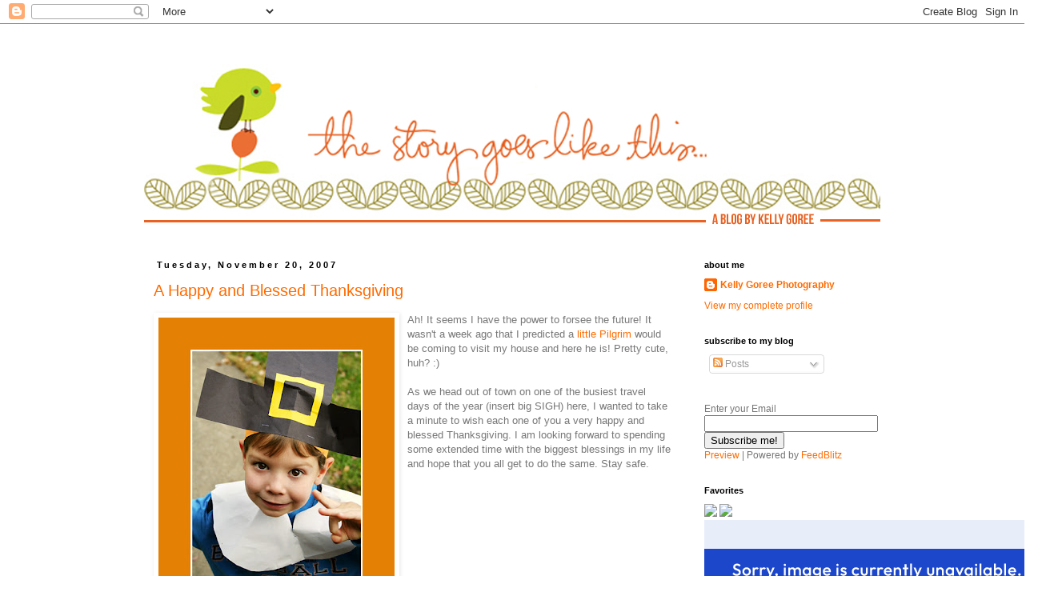

--- FILE ---
content_type: text/html; charset=UTF-8
request_url: https://kellygoree.blogspot.com/2007/11/
body_size: 23120
content:
<!DOCTYPE html>
<html class='v2' dir='ltr' lang='en'>
<head>
<link href='https://www.blogger.com/static/v1/widgets/335934321-css_bundle_v2.css' rel='stylesheet' type='text/css'/>
<meta content='width=1100' name='viewport'/>
<meta content='text/html; charset=UTF-8' http-equiv='Content-Type'/>
<meta content='blogger' name='generator'/>
<link href='https://kellygoree.blogspot.com/favicon.ico' rel='icon' type='image/x-icon'/>
<link href='http://kellygoree.blogspot.com/2007/11/' rel='canonical'/>
<link rel="alternate" type="application/atom+xml" title="{behind the pages.} - Atom" href="https://kellygoree.blogspot.com/feeds/posts/default" />
<link rel="alternate" type="application/rss+xml" title="{behind the pages.} - RSS" href="https://kellygoree.blogspot.com/feeds/posts/default?alt=rss" />
<link rel="service.post" type="application/atom+xml" title="{behind the pages.} - Atom" href="https://www.blogger.com/feeds/11878937/posts/default" />
<!--Can't find substitution for tag [blog.ieCssRetrofitLinks]-->
<meta content='http://kellygoree.blogspot.com/2007/11/' property='og:url'/>
<meta content='{behind the pages.}' property='og:title'/>
<meta content='' property='og:description'/>
<title>{behind the pages.}: November 2007</title>
<style id='page-skin-1' type='text/css'><!--
/*
-----------------------------------------------
Blogger Template Style
Name:     Simple
Designer: Blogger
URL:      www.blogger.com
----------------------------------------------- */
/* Content
----------------------------------------------- */
body {
font: normal normal 12px Verdana, Geneva, sans-serif;
color: #777777;
background: #ffffff none repeat scroll top left;
padding: 0 0 0 0;
}
html body .region-inner {
min-width: 0;
max-width: 100%;
width: auto;
}
h2 {
font-size: 22px;
}
a:link {
text-decoration:none;
color: #ff6b00;
}
a:visited {
text-decoration:none;
color: #e46102;
}
a:hover {
text-decoration:underline;
color: #78c60d;
}
.body-fauxcolumn-outer .fauxcolumn-inner {
background: transparent none repeat scroll top left;
_background-image: none;
}
.body-fauxcolumn-outer .cap-top {
position: absolute;
z-index: 1;
height: 400px;
width: 100%;
}
.body-fauxcolumn-outer .cap-top .cap-left {
width: 100%;
background: transparent none repeat-x scroll top left;
_background-image: none;
}
.content-outer {
-moz-box-shadow: 0 0 0 rgba(0, 0, 0, .15);
-webkit-box-shadow: 0 0 0 rgba(0, 0, 0, .15);
-goog-ms-box-shadow: 0 0 0 #333333;
box-shadow: 0 0 0 rgba(0, 0, 0, .15);
margin-bottom: 1px;
}
.content-inner {
padding: 10px 40px;
}
.content-inner {
background-color: #ffffff;
}
/* Header
----------------------------------------------- */
.header-outer {
background: #ffffff none repeat-x scroll 0 -400px;
_background-image: none;
}
.Header h1 {
font: normal normal 40px Verdana, Geneva, sans-serif;
color: #ff6b00;
text-shadow: 0 0 0 rgba(0, 0, 0, .2);
}
.Header h1 a {
color: #ff6b00;
}
.Header .description {
font-size: 18px;
color: #ff6b00;
}
.header-inner .Header .titlewrapper {
padding: 22px 0;
}
.header-inner .Header .descriptionwrapper {
padding: 0 0;
}
/* Tabs
----------------------------------------------- */
.tabs-inner .section:first-child {
border-top: 0 solid #dddddd;
}
.tabs-inner .section:first-child ul {
margin-top: -1px;
border-top: 1px solid #dddddd;
border-left: 1px solid #dddddd;
border-right: 1px solid #dddddd;
}
.tabs-inner .widget ul {
background: #ff6b00 none repeat-x scroll 0 -800px;
_background-image: none;
border-bottom: 1px solid #dddddd;
margin-top: 0;
margin-left: -30px;
margin-right: -30px;
}
.tabs-inner .widget li a {
display: inline-block;
padding: .6em 1em;
font: normal normal 12px Verdana, Geneva, sans-serif;
color: #ff6b00;
border-left: 1px solid #ffffff;
border-right: 1px solid #dddddd;
}
.tabs-inner .widget li:first-child a {
border-left: none;
}
.tabs-inner .widget li.selected a, .tabs-inner .widget li a:hover {
color: #000000;
background-color: #eeeeee;
text-decoration: none;
}
/* Columns
----------------------------------------------- */
.main-outer {
border-top: 0 solid transparent;
}
.fauxcolumn-left-outer .fauxcolumn-inner {
border-right: 1px solid transparent;
}
.fauxcolumn-right-outer .fauxcolumn-inner {
border-left: 1px solid transparent;
}
/* Headings
----------------------------------------------- */
div.widget > h2,
div.widget h2.title {
margin: 0 0 1em 0;
font: normal bold 11px 'Trebuchet MS',Trebuchet,Verdana,sans-serif;
color: #000000;
}
/* Widgets
----------------------------------------------- */
.widget .zippy {
color: #999999;
text-shadow: 2px 2px 1px rgba(0, 0, 0, .1);
}
.widget .popular-posts ul {
list-style: none;
}
/* Posts
----------------------------------------------- */
h2.date-header {
font: normal bold 11px Arial, Tahoma, Helvetica, FreeSans, sans-serif;
}
.date-header span {
background-color: #ffffff;
color: #000000;
padding: 0.4em;
letter-spacing: 3px;
margin: inherit;
}
.main-inner {
padding-top: 35px;
padding-bottom: 65px;
}
.main-inner .column-center-inner {
padding: 0 0;
}
.main-inner .column-center-inner .section {
margin: 0 1em;
}
.post {
margin: 0 0 45px 0;
}
h3.post-title, .comments h4 {
font: normal normal 20px Verdana, Geneva, sans-serif;
margin: .75em 0 0;
}
.post-body {
font-size: 110%;
line-height: 1.4;
position: relative;
}
.post-body img, .post-body .tr-caption-container, .Profile img, .Image img,
.BlogList .item-thumbnail img {
padding: 2px;
background: transparent;
border: 1px solid transparent;
-moz-box-shadow: 1px 1px 5px rgba(0, 0, 0, .1);
-webkit-box-shadow: 1px 1px 5px rgba(0, 0, 0, .1);
box-shadow: 1px 1px 5px rgba(0, 0, 0, .1);
}
.post-body img, .post-body .tr-caption-container {
padding: 5px;
}
.post-body .tr-caption-container {
color: #777777;
}
.post-body .tr-caption-container img {
padding: 0;
background: transparent;
border: none;
-moz-box-shadow: 0 0 0 rgba(0, 0, 0, .1);
-webkit-box-shadow: 0 0 0 rgba(0, 0, 0, .1);
box-shadow: 0 0 0 rgba(0, 0, 0, .1);
}
.post-header {
margin: 0 0 1.5em;
line-height: 1.6;
font-size: 90%;
}
.post-footer {
margin: 20px -2px 0;
padding: 5px 10px;
color: #000000;
background-color: #ffffff;
border-bottom: 1px solid #ffffff;
line-height: 1.6;
font-size: 90%;
}
#comments .comment-author {
padding-top: 1.5em;
border-top: 1px solid transparent;
background-position: 0 1.5em;
}
#comments .comment-author:first-child {
padding-top: 0;
border-top: none;
}
.avatar-image-container {
margin: .2em 0 0;
}
#comments .avatar-image-container img {
border: 1px solid transparent;
}
/* Comments
----------------------------------------------- */
.comments .comments-content .icon.blog-author {
background-repeat: no-repeat;
background-image: url([data-uri]);
}
.comments .comments-content .loadmore a {
border-top: 1px solid #999999;
border-bottom: 1px solid #999999;
}
.comments .comment-thread.inline-thread {
background-color: #ffffff;
}
.comments .continue {
border-top: 2px solid #999999;
}
/* Accents
---------------------------------------------- */
.section-columns td.columns-cell {
border-left: 1px solid transparent;
}
.blog-pager {
background: transparent url(//www.blogblog.com/1kt/simple/paging_dot.png) repeat-x scroll top center;
}
.blog-pager-older-link, .home-link,
.blog-pager-newer-link {
background-color: #ffffff;
padding: 5px;
}
.footer-outer {
border-top: 1px dashed #bbbbbb;
}
/* Mobile
----------------------------------------------- */
body.mobile  {
background-size: auto;
}
.mobile .body-fauxcolumn-outer {
background: transparent none repeat scroll top left;
}
.mobile .body-fauxcolumn-outer .cap-top {
background-size: 100% auto;
}
.mobile .content-outer {
-webkit-box-shadow: 0 0 3px rgba(0, 0, 0, .15);
box-shadow: 0 0 3px rgba(0, 0, 0, .15);
}
.mobile .tabs-inner .widget ul {
margin-left: 0;
margin-right: 0;
}
.mobile .post {
margin: 0;
}
.mobile .main-inner .column-center-inner .section {
margin: 0;
}
.mobile .date-header span {
padding: 0.1em 10px;
margin: 0 -10px;
}
.mobile h3.post-title {
margin: 0;
}
.mobile .blog-pager {
background: transparent none no-repeat scroll top center;
}
.mobile .footer-outer {
border-top: none;
}
.mobile .main-inner, .mobile .footer-inner {
background-color: #ffffff;
}
.mobile-index-contents {
color: #777777;
}
.mobile-link-button {
background-color: #ff6b00;
}
.mobile-link-button a:link, .mobile-link-button a:visited {
color: #ffffff;
}
.mobile .tabs-inner .section:first-child {
border-top: none;
}
.mobile .tabs-inner .PageList .widget-content {
background-color: #eeeeee;
color: #000000;
border-top: 1px solid #dddddd;
border-bottom: 1px solid #dddddd;
}
.mobile .tabs-inner .PageList .widget-content .pagelist-arrow {
border-left: 1px solid #dddddd;
}

--></style>
<style id='template-skin-1' type='text/css'><!--
body {
min-width: 1000px;
}
.content-outer, .content-fauxcolumn-outer, .region-inner {
min-width: 1000px;
max-width: 1000px;
_width: 1000px;
}
.main-inner .columns {
padding-left: 0;
padding-right: 250px;
}
.main-inner .fauxcolumn-center-outer {
left: 0;
right: 250px;
/* IE6 does not respect left and right together */
_width: expression(this.parentNode.offsetWidth -
parseInt("0") -
parseInt("250px") + 'px');
}
.main-inner .fauxcolumn-left-outer {
width: 0;
}
.main-inner .fauxcolumn-right-outer {
width: 250px;
}
.main-inner .column-left-outer {
width: 0;
right: 100%;
margin-left: -0;
}
.main-inner .column-right-outer {
width: 250px;
margin-right: -250px;
}
#layout {
min-width: 0;
}
#layout .content-outer {
min-width: 0;
width: 800px;
}
#layout .region-inner {
min-width: 0;
width: auto;
}
body#layout div.add_widget {
padding: 8px;
}
body#layout div.add_widget a {
margin-left: 32px;
}
--></style>
<link href='https://www.blogger.com/dyn-css/authorization.css?targetBlogID=11878937&amp;zx=379da72f-54f6-4476-8ea6-46b0be7ddb0c' media='none' onload='if(media!=&#39;all&#39;)media=&#39;all&#39;' rel='stylesheet'/><noscript><link href='https://www.blogger.com/dyn-css/authorization.css?targetBlogID=11878937&amp;zx=379da72f-54f6-4476-8ea6-46b0be7ddb0c' rel='stylesheet'/></noscript>
<meta name='google-adsense-platform-account' content='ca-host-pub-1556223355139109'/>
<meta name='google-adsense-platform-domain' content='blogspot.com'/>

</head>
<body class='loading variant-simplysimple'>
<div class='navbar section' id='navbar' name='Navbar'><div class='widget Navbar' data-version='1' id='Navbar1'><script type="text/javascript">
    function setAttributeOnload(object, attribute, val) {
      if(window.addEventListener) {
        window.addEventListener('load',
          function(){ object[attribute] = val; }, false);
      } else {
        window.attachEvent('onload', function(){ object[attribute] = val; });
      }
    }
  </script>
<div id="navbar-iframe-container"></div>
<script type="text/javascript" src="https://apis.google.com/js/platform.js"></script>
<script type="text/javascript">
      gapi.load("gapi.iframes:gapi.iframes.style.bubble", function() {
        if (gapi.iframes && gapi.iframes.getContext) {
          gapi.iframes.getContext().openChild({
              url: 'https://www.blogger.com/navbar/11878937?origin\x3dhttps://kellygoree.blogspot.com',
              where: document.getElementById("navbar-iframe-container"),
              id: "navbar-iframe"
          });
        }
      });
    </script><script type="text/javascript">
(function() {
var script = document.createElement('script');
script.type = 'text/javascript';
script.src = '//pagead2.googlesyndication.com/pagead/js/google_top_exp.js';
var head = document.getElementsByTagName('head')[0];
if (head) {
head.appendChild(script);
}})();
</script>
</div></div>
<div class='body-fauxcolumns'>
<div class='fauxcolumn-outer body-fauxcolumn-outer'>
<div class='cap-top'>
<div class='cap-left'></div>
<div class='cap-right'></div>
</div>
<div class='fauxborder-left'>
<div class='fauxborder-right'></div>
<div class='fauxcolumn-inner'>
</div>
</div>
<div class='cap-bottom'>
<div class='cap-left'></div>
<div class='cap-right'></div>
</div>
</div>
</div>
<div class='content'>
<div class='content-fauxcolumns'>
<div class='fauxcolumn-outer content-fauxcolumn-outer'>
<div class='cap-top'>
<div class='cap-left'></div>
<div class='cap-right'></div>
</div>
<div class='fauxborder-left'>
<div class='fauxborder-right'></div>
<div class='fauxcolumn-inner'>
</div>
</div>
<div class='cap-bottom'>
<div class='cap-left'></div>
<div class='cap-right'></div>
</div>
</div>
</div>
<div class='content-outer'>
<div class='content-cap-top cap-top'>
<div class='cap-left'></div>
<div class='cap-right'></div>
</div>
<div class='fauxborder-left content-fauxborder-left'>
<div class='fauxborder-right content-fauxborder-right'></div>
<div class='content-inner'>
<header>
<div class='header-outer'>
<div class='header-cap-top cap-top'>
<div class='cap-left'></div>
<div class='cap-right'></div>
</div>
<div class='fauxborder-left header-fauxborder-left'>
<div class='fauxborder-right header-fauxborder-right'></div>
<div class='region-inner header-inner'>
<div class='header section' id='header' name='Header'><div class='widget Header' data-version='1' id='Header1'>
<div id='header-inner'>
<a href='https://kellygoree.blogspot.com/' style='display: block'>
<img alt='{behind the pages.}' height='250px; ' id='Header1_headerimg' src='https://blogger.googleusercontent.com/img/b/R29vZ2xl/AVvXsEjRDJsTMHFLcbjWvuKMNIvORxn1Ia3KA4gSjNod-2HBYcAzLv5Ir99Vr7MxsvQLqsTPDwWO5U5ujJaxoadxWYDCT6u4IUP7sPqz8C8WW8nDYrtD_lSzfaLbSKJjZyj0w2yKLk9b/s1600/bird_banner.jpg' style='display: block' width='1000px; '/>
</a>
</div>
</div></div>
</div>
</div>
<div class='header-cap-bottom cap-bottom'>
<div class='cap-left'></div>
<div class='cap-right'></div>
</div>
</div>
</header>
<div class='tabs-outer'>
<div class='tabs-cap-top cap-top'>
<div class='cap-left'></div>
<div class='cap-right'></div>
</div>
<div class='fauxborder-left tabs-fauxborder-left'>
<div class='fauxborder-right tabs-fauxborder-right'></div>
<div class='region-inner tabs-inner'>
<div class='tabs no-items section' id='crosscol' name='Cross-Column'></div>
<div class='tabs no-items section' id='crosscol-overflow' name='Cross-Column 2'></div>
</div>
</div>
<div class='tabs-cap-bottom cap-bottom'>
<div class='cap-left'></div>
<div class='cap-right'></div>
</div>
</div>
<div class='main-outer'>
<div class='main-cap-top cap-top'>
<div class='cap-left'></div>
<div class='cap-right'></div>
</div>
<div class='fauxborder-left main-fauxborder-left'>
<div class='fauxborder-right main-fauxborder-right'></div>
<div class='region-inner main-inner'>
<div class='columns fauxcolumns'>
<div class='fauxcolumn-outer fauxcolumn-center-outer'>
<div class='cap-top'>
<div class='cap-left'></div>
<div class='cap-right'></div>
</div>
<div class='fauxborder-left'>
<div class='fauxborder-right'></div>
<div class='fauxcolumn-inner'>
</div>
</div>
<div class='cap-bottom'>
<div class='cap-left'></div>
<div class='cap-right'></div>
</div>
</div>
<div class='fauxcolumn-outer fauxcolumn-left-outer'>
<div class='cap-top'>
<div class='cap-left'></div>
<div class='cap-right'></div>
</div>
<div class='fauxborder-left'>
<div class='fauxborder-right'></div>
<div class='fauxcolumn-inner'>
</div>
</div>
<div class='cap-bottom'>
<div class='cap-left'></div>
<div class='cap-right'></div>
</div>
</div>
<div class='fauxcolumn-outer fauxcolumn-right-outer'>
<div class='cap-top'>
<div class='cap-left'></div>
<div class='cap-right'></div>
</div>
<div class='fauxborder-left'>
<div class='fauxborder-right'></div>
<div class='fauxcolumn-inner'>
</div>
</div>
<div class='cap-bottom'>
<div class='cap-left'></div>
<div class='cap-right'></div>
</div>
</div>
<!-- corrects IE6 width calculation -->
<div class='columns-inner'>
<div class='column-center-outer'>
<div class='column-center-inner'>
<div class='main section' id='main' name='Main'><div class='widget Blog' data-version='1' id='Blog1'>
<div class='blog-posts hfeed'>

          <div class="date-outer">
        
<h2 class='date-header'><span>Tuesday, November 20, 2007</span></h2>

          <div class="date-posts">
        
<div class='post-outer'>
<div class='post hentry'>
<a name='8170463695704669412'></a>
<h3 class='post-title entry-title'>
<a href='https://kellygoree.blogspot.com/2007/11/happy-and-blessed-thanksgiving.html'>A Happy and Blessed Thanksgiving</a>
</h3>
<div class='post-header'>
<div class='post-header-line-1'></div>
</div>
<div class='post-body entry-content'>
<a href="https://blogger.googleusercontent.com/img/b/R29vZ2xl/AVvXsEhXlPUKbZFMcMIAq-VnTgS66-DqI9LbzfIIgxaryGv1gqw3y8mn4Dd4mmrkfGvud75UacK-4-bRsDzFLgt5oWJd0dsdUIgJvTAZ21pI9RoxCUNPlGYbAocCXhINhhLHJsr6d7z1OA/s1600-h/Pilgrim_Web.jpg"><img alt="" border="0" id="BLOGGER_PHOTO_ID_5135047336479008514" src="https://blogger.googleusercontent.com/img/b/R29vZ2xl/AVvXsEhXlPUKbZFMcMIAq-VnTgS66-DqI9LbzfIIgxaryGv1gqw3y8mn4Dd4mmrkfGvud75UacK-4-bRsDzFLgt5oWJd0dsdUIgJvTAZ21pI9RoxCUNPlGYbAocCXhINhhLHJsr6d7z1OA/s400/Pilgrim_Web.jpg" style="float:left; margin:0 10px 10px 0;cursor:pointer; cursor:hand;" /></a>Ah! It seems I have the power to forsee the future!  It wasn't a week ago that I predicted a <a href="http://kellygoree.blogspot.com/2007/11/10-little-9-little.html">little Pilgrim </a>would be coming to visit my house and here he is!  Pretty cute, huh? :)<br /><br />As we head out of town on one of the busiest travel days of the year (insert big SIGH) here, I wanted to take a minute to wish each one of you a very happy and blessed Thanksgiving.  I am looking forward to spending some extended time with the biggest blessings in my life and hope that you all get to do the same.  Stay safe.
<div style='clear: both;'></div>
</div>
<div class='post-footer'>
<div class='post-footer-line post-footer-line-1'><span class='post-author vcard'>
Posted by
<span class='fn'>Kelly Goree Photography</span>
</span>
<span class='post-timestamp'>
at
<a class='timestamp-link' href='https://kellygoree.blogspot.com/2007/11/happy-and-blessed-thanksgiving.html' rel='bookmark' title='permanent link'><abbr class='published' title='2007-11-20T17:05:00-05:00'>11/20/2007 05:05:00 PM</abbr></a>
</span>
<span class='post-comment-link'>
<a class='comment-link' href='https://www.blogger.com/comment/fullpage/post/11878937/8170463695704669412' onclick='javascript:window.open(this.href, "bloggerPopup", "toolbar=0,location=0,statusbar=1,menubar=0,scrollbars=yes,width=640,height=500"); return false;'>4
comments</a>
</span>
<span class='post-icons'>
<span class='item-control blog-admin pid-894284254'>
<a href='https://www.blogger.com/post-edit.g?blogID=11878937&postID=8170463695704669412&from=pencil' title='Edit Post'>
<img alt='' class='icon-action' height='18' src='https://resources.blogblog.com/img/icon18_edit_allbkg.gif' width='18'/>
</a>
</span>
</span>
</div>
<div class='post-footer-line post-footer-line-2'><span class='post-labels'>
</span>
</div>
<div class='post-footer-line post-footer-line-3'><span class='post-location'>
</span>
</div>
</div>
</div>
</div>

          </div></div>
        

          <div class="date-outer">
        
<h2 class='date-header'><span>Sunday, November 18, 2007</span></h2>

          <div class="date-posts">
        
<div class='post-outer'>
<div class='post hentry'>
<a name='1898884198944390527'></a>
<h3 class='post-title entry-title'>
<a href='https://kellygoree.blogspot.com/2007/11/introducing-two-scoops-from-basicgrey.html'>Introducing TWO SCOOPS from BasicGrey!</a>
</h3>
<div class='post-header'>
<div class='post-header-line-1'></div>
</div>
<div class='post-body entry-content'>
<a href="https://blogger.googleusercontent.com/img/b/R29vZ2xl/AVvXsEg7DqhRM8lDWFhyphenhyphenUigck_KpTwH6Izn1avllp6Y__eGjJJRuMD6jabUqfmc-Ux2KV0bsvCuuo4h_eaZHbnChjF-3_jE-C4os5l9jzSljYNXW07ZcxZrmKgwsTZKrM1fpfs3rJaVklQ/s1600-h/TSC_1041ColPk.jpg"><img alt="" border="0" id="BLOGGER_PHOTO_ID_5134691515618404066" src="https://blogger.googleusercontent.com/img/b/R29vZ2xl/AVvXsEg7DqhRM8lDWFhyphenhyphenUigck_KpTwH6Izn1avllp6Y__eGjJJRuMD6jabUqfmc-Ux2KV0bsvCuuo4h_eaZHbnChjF-3_jE-C4os5l9jzSljYNXW07ZcxZrmKgwsTZKrM1fpfs3rJaVklQ/s400/TSC_1041ColPk.jpg" style="float:left; margin:0 10px 10px 0;cursor:pointer; cursor:hand;" /></a><br /><br /><a href="https://blogger.googleusercontent.com/img/b/R29vZ2xl/AVvXsEhyV2LrHUXQO27A48sR3ZWE5zrPPgQz9PhsivPzjtkVJKr2L9XdYVOZ5KAegtiosT5T8K9hYWXp5KTxR5gA1xwYYCn6sYMLontkK2RRBgyVzWhSK9PwDVU-n89yC2r304QHu7o3zA/s1600-h/Flirt_TwoScoops_LO.jpg"><img alt="" border="0" id="BLOGGER_PHOTO_ID_5134970357780162290" src="https://blogger.googleusercontent.com/img/b/R29vZ2xl/AVvXsEhyV2LrHUXQO27A48sR3ZWE5zrPPgQz9PhsivPzjtkVJKr2L9XdYVOZ5KAegtiosT5T8K9hYWXp5KTxR5gA1xwYYCn6sYMLontkK2RRBgyVzWhSK9PwDVU-n89yC2r304QHu7o3zA/s400/Flirt_TwoScoops_LO.jpg" style="float:left; margin:0 10px 10px 0;cursor:pointer; cursor:hand;" /></a>This line is such a versatile one - it's yummy, sherbet-inspired color palette really lends itself to all types of layouts from birthday to Valentines to Wedding or anything in between. <br /><br /><br /><br />For me, though, it's the adorable embellishment stickers that come with the collection pack that really makes the line.  For this fun layout (please click on image to see it larger) about my cousin's daughter and my son, I used one of the largest stickers in the pack - the flower to encircle my photo.  I love how it added just the fun touch I was looking for.  <br /><br />And just you wait - it gets better....this line will also have some gorgeous stamps, a rub-on book with such super-cute phrases, amd much more!  This line will be shipping soon to a store near you, so be watching.  I bet you can't stop and just Two Scoops! ;)
<div style='clear: both;'></div>
</div>
<div class='post-footer'>
<div class='post-footer-line post-footer-line-1'><span class='post-author vcard'>
Posted by
<span class='fn'>Kelly Goree Photography</span>
</span>
<span class='post-timestamp'>
at
<a class='timestamp-link' href='https://kellygoree.blogspot.com/2007/11/introducing-two-scoops-from-basicgrey.html' rel='bookmark' title='permanent link'><abbr class='published' title='2007-11-18T20:00:00-05:00'>11/18/2007 08:00:00 PM</abbr></a>
</span>
<span class='post-comment-link'>
<a class='comment-link' href='https://www.blogger.com/comment/fullpage/post/11878937/1898884198944390527' onclick='javascript:window.open(this.href, "bloggerPopup", "toolbar=0,location=0,statusbar=1,menubar=0,scrollbars=yes,width=640,height=500"); return false;'>10
comments</a>
</span>
<span class='post-icons'>
<span class='item-control blog-admin pid-894284254'>
<a href='https://www.blogger.com/post-edit.g?blogID=11878937&postID=1898884198944390527&from=pencil' title='Edit Post'>
<img alt='' class='icon-action' height='18' src='https://resources.blogblog.com/img/icon18_edit_allbkg.gif' width='18'/>
</a>
</span>
</span>
</div>
<div class='post-footer-line post-footer-line-2'><span class='post-labels'>
</span>
</div>
<div class='post-footer-line post-footer-line-3'><span class='post-location'>
</span>
</div>
</div>
</div>
</div>

          </div></div>
        

          <div class="date-outer">
        
<h2 class='date-header'><span>Friday, November 16, 2007</span></h2>

          <div class="date-posts">
        
<div class='post-outer'>
<div class='post hentry'>
<a name='4962758914232329695'></a>
<h3 class='post-title entry-title'>
<a href='https://kellygoree.blogspot.com/2007/11/lunch-with-friends.html'>Lunch with Friends</a>
</h3>
<div class='post-header'>
<div class='post-header-line-1'></div>
</div>
<div class='post-body entry-content'>
<a href="https://blogger.googleusercontent.com/img/b/R29vZ2xl/AVvXsEibDm1HunhIkcTK5Ro1c53D6sIRvipvsP28M7Nwp2uVf1MRfg6a1F0CHu_LpAAHiznJKljmMcnHcHSRWNYYA4wwiOVyXh4oVB3BJbrGKLLTSbYKn_Qde-lhV4-EHIqWchj7jAazXQ/s1600-h/IMG_6328ed_web.jpg"><img alt="" border="0" id="BLOGGER_PHOTO_ID_5133667964782224978" src="https://blogger.googleusercontent.com/img/b/R29vZ2xl/AVvXsEibDm1HunhIkcTK5Ro1c53D6sIRvipvsP28M7Nwp2uVf1MRfg6a1F0CHu_LpAAHiznJKljmMcnHcHSRWNYYA4wwiOVyXh4oVB3BJbrGKLLTSbYKn_Qde-lhV4-EHIqWchj7jAazXQ/s400/IMG_6328ed_web.jpg" style="float:left; margin:0 10px 10px 0;cursor:pointer; cursor:hand;" /></a>Today Carson and I had the pleasure of meeting my friend <a href="http://shannonzickel.typepad.com/">Shannon</a>'s new son, Eli.  Eli is an adorable towhead blonde with big blue eyes and boundless energy.  He was recently adopted from the Ukraine and Shan and I thought it would be fun to get the boys together and give Eli some interaction with another kiddo his age outside his typical classroom setting.  (Not to mention I've been dying to meet Eli since he came home! :))<br /><br /><a href="https://blogger.googleusercontent.com/img/b/R29vZ2xl/AVvXsEhJ0BCEnj-YRVIQVPiefJqK4fQKqybYQ-tp_TEO74MPyLrYhUi7mDNi-e5en9F-HSFvezr_614f6K8Zne-RHPvcvxiNBYzLi4QjcUEGUBhboChz8m0y1oMk9nv3EJEKPFhSFHgkBQ/s1600-h/IMG_6235ed_web.jpg"><img alt="" border="0" id="BLOGGER_PHOTO_ID_5133669270452282978" src="https://blogger.googleusercontent.com/img/b/R29vZ2xl/AVvXsEhJ0BCEnj-YRVIQVPiefJqK4fQKqybYQ-tp_TEO74MPyLrYhUi7mDNi-e5en9F-HSFvezr_614f6K8Zne-RHPvcvxiNBYzLi4QjcUEGUBhboChz8m0y1oMk9nv3EJEKPFhSFHgkBQ/s320/IMG_6235ed_web.jpg" style="float:left; margin:0 10px 10px 0;cursor:pointer; cursor:hand;" /></a><a href="https://blogger.googleusercontent.com/img/b/R29vZ2xl/AVvXsEiF61RMYwp92nc2i23Xx-rZKL46prnLZEQhG33Q-DeSwst7AhCV2KEWbIEW0UZQh4jjyuisjnl4wrW7gvcgUtMSVP-gJs_V9qdXYSqMidKmC9v4AwmqCMs3jyGX_1pdyq5yWlAFvA/s1600-h/IMG_6242ed_web.jpg"><img alt="" border="0" id="BLOGGER_PHOTO_ID_5133669274747250290" src="https://blogger.googleusercontent.com/img/b/R29vZ2xl/AVvXsEiF61RMYwp92nc2i23Xx-rZKL46prnLZEQhG33Q-DeSwst7AhCV2KEWbIEW0UZQh4jjyuisjnl4wrW7gvcgUtMSVP-gJs_V9qdXYSqMidKmC9v4AwmqCMs3jyGX_1pdyq5yWlAFvA/s320/IMG_6242ed_web.jpg" style="float:left; margin:0 10px 10px 0;cursor:pointer; cursor:hand;" /></a>We really had a great time and considering that neither of them had naps, the boys were extremely good!  We had a nice lunch where the boys got to know each other (and played a few rounds of Monkey See, Monkey Do), we headed to the Capital Building and took a little tour (mostly to use the potty!) then went outside to play and take some pictures on the gorgeous grounds like the good scrapbooking mamas we are.  We did a quick runthrough of our LSS, <a href="http://www.memoriesalamode.shoppingcartsplus.com/home.html">Memories ala Mode</a>, and their new Creative Cafe before heading back home.<br /><a href="https://blogger.googleusercontent.com/img/b/R29vZ2xl/AVvXsEg0c34-LPl0gJ2aiJC1ck1pjCNRBman3sCQ1ujdpu7Ix6J-PQvlI6BFbQeNr1JNCK-EDW3Mx1arLIUYa2721NrhSTzVJtXgBwhPR-NBqkmeYQSUgEvfUvgf-QMu2thKpEiKLoxuGw/s1600-h/IMG_6259_web.jpg"><img alt="" border="0" id="BLOGGER_PHOTO_ID_5133672173850175154" src="https://blogger.googleusercontent.com/img/b/R29vZ2xl/AVvXsEg0c34-LPl0gJ2aiJC1ck1pjCNRBman3sCQ1ujdpu7Ix6J-PQvlI6BFbQeNr1JNCK-EDW3Mx1arLIUYa2721NrhSTzVJtXgBwhPR-NBqkmeYQSUgEvfUvgf-QMu2thKpEiKLoxuGw/s320/IMG_6259_web.jpg" style="float:left; margin:0 10px 10px 0;cursor:pointer; cursor:hand;" /></a><a href="https://blogger.googleusercontent.com/img/b/R29vZ2xl/AVvXsEjPW_j-Ae7Cdh486zjANUZLAhoydVa9iPSRfMyGUwtYKfmFSDBFm4_sCQ6xNZxIzkPIcEmOLmXAQwEe3JXlET1xAlmBVQLrrkqLhxcsPbIAAdmkd6oS80NCVxcYhsZRL0GrbZm_4w/s1600-h/IMG_6278ed_web.jpg"><img alt="" border="0" id="BLOGGER_PHOTO_ID_5133671512425211538" src="https://blogger.googleusercontent.com/img/b/R29vZ2xl/AVvXsEjPW_j-Ae7Cdh486zjANUZLAhoydVa9iPSRfMyGUwtYKfmFSDBFm4_sCQ6xNZxIzkPIcEmOLmXAQwEe3JXlET1xAlmBVQLrrkqLhxcsPbIAAdmkd6oS80NCVxcYhsZRL0GrbZm_4w/s200/IMG_6278ed_web.jpg" style="float:left; margin:0 10px 10px 0;cursor:pointer; cursor:hand;" /></a><a href="https://blogger.googleusercontent.com/img/b/R29vZ2xl/AVvXsEhmXeO9wM_SUnJS4SVJjp_Eb43BFru-OeAVuuSGvrVhdgllfVE2yBSFFHZJTBeF0gTWLHgn7Rnzf2ZKxgn6OgPHXJyh2_rCA6D_dXi78bd3JivIVXSjU6ujiV6kdgRLm0-DyUq3gg/s1600-h/IMG_6307ed_web.jpg"><img alt="" border="0" id="BLOGGER_PHOTO_ID_5133671516720178850" src="https://blogger.googleusercontent.com/img/b/R29vZ2xl/AVvXsEhmXeO9wM_SUnJS4SVJjp_Eb43BFru-OeAVuuSGvrVhdgllfVE2yBSFFHZJTBeF0gTWLHgn7Rnzf2ZKxgn6OgPHXJyh2_rCA6D_dXi78bd3JivIVXSjU6ujiV6kdgRLm0-DyUq3gg/s200/IMG_6307ed_web.jpg" style="float:left; margin:0 10px 10px 0;cursor:pointer; cursor:hand;" /></a><br /><a href="https://blogger.googleusercontent.com/img/b/R29vZ2xl/AVvXsEgzb1dg_N8N3NLj7e3gR39ePv9Yfz2zN0VtpblLLjZYah-8v8tUZQpqbJKvCz8cjFBVfzW5CgCsQtOCXZCzi3C_yapKXDq6VsE_2aplpKENi1egSKCTwy_qLfls3ZqqqBhsiwOTiw/s1600-h/IMG_6347ed_web.jpg"><img alt="" border="0" id="BLOGGER_PHOTO_ID_5133667604004972098" src="https://blogger.googleusercontent.com/img/b/R29vZ2xl/AVvXsEgzb1dg_N8N3NLj7e3gR39ePv9Yfz2zN0VtpblLLjZYah-8v8tUZQpqbJKvCz8cjFBVfzW5CgCsQtOCXZCzi3C_yapKXDq6VsE_2aplpKENi1egSKCTwy_qLfls3ZqqqBhsiwOTiw/s400/IMG_6347ed_web.jpg" style="float:left; margin:0 10px 10px 0;cursor:pointer; cursor:hand;" /></a>It was such a fun day and I'm making Shannon commit to it not being so long before we do it again.  And Shan? This last picture is for you! Love seeing you so happy :)
<div style='clear: both;'></div>
</div>
<div class='post-footer'>
<div class='post-footer-line post-footer-line-1'><span class='post-author vcard'>
Posted by
<span class='fn'>Kelly Goree Photography</span>
</span>
<span class='post-timestamp'>
at
<a class='timestamp-link' href='https://kellygoree.blogspot.com/2007/11/lunch-with-friends.html' rel='bookmark' title='permanent link'><abbr class='published' title='2007-11-16T23:32:00-05:00'>11/16/2007 11:32:00 PM</abbr></a>
</span>
<span class='post-comment-link'>
<a class='comment-link' href='https://www.blogger.com/comment/fullpage/post/11878937/4962758914232329695' onclick='javascript:window.open(this.href, "bloggerPopup", "toolbar=0,location=0,statusbar=1,menubar=0,scrollbars=yes,width=640,height=500"); return false;'>1 comments</a>
</span>
<span class='post-icons'>
<span class='item-control blog-admin pid-894284254'>
<a href='https://www.blogger.com/post-edit.g?blogID=11878937&postID=4962758914232329695&from=pencil' title='Edit Post'>
<img alt='' class='icon-action' height='18' src='https://resources.blogblog.com/img/icon18_edit_allbkg.gif' width='18'/>
</a>
</span>
</span>
</div>
<div class='post-footer-line post-footer-line-2'><span class='post-labels'>
</span>
</div>
<div class='post-footer-line post-footer-line-3'><span class='post-location'>
</span>
</div>
</div>
</div>
</div>

          </div></div>
        

          <div class="date-outer">
        
<h2 class='date-header'><span>Wednesday, November 14, 2007</span></h2>

          <div class="date-posts">
        
<div class='post-outer'>
<div class='post hentry'>
<a name='4999503223201273716'></a>
<h3 class='post-title entry-title'>
<a href='https://kellygoree.blogspot.com/2007/11/extreme-makeover-home-edition.html'>Extreme Makeover: Home Edition</a>
</h3>
<div class='post-header'>
<div class='post-header-line-1'></div>
</div>
<div class='post-body entry-content'>
<a href="https://blogger.googleusercontent.com/img/b/R29vZ2xl/AVvXsEj0rp9003Cnt8Z2w8uzuguBnaLzevwxHSJcBu2X_G_vVd9e5WxdG3qFQaglPB9-PbjkdCP1F5DlbfsmZZVXU-uGMTWWqgiQTtCVCAgiPSIYzMH_k9jvEFXH-A-VLLnYkImXr886KQ/s1600-h/extreme_home.jpg"><img alt="" border="0" id="BLOGGER_PHOTO_ID_5132856455567895026" src="https://blogger.googleusercontent.com/img/b/R29vZ2xl/AVvXsEj0rp9003Cnt8Z2w8uzuguBnaLzevwxHSJcBu2X_G_vVd9e5WxdG3qFQaglPB9-PbjkdCP1F5DlbfsmZZVXU-uGMTWWqgiQTtCVCAgiPSIYzMH_k9jvEFXH-A-VLLnYkImXr886KQ/s400/extreme_home.jpg" style="display:block; margin:0px auto 10px; text-align:center;cursor:pointer; cursor:hand;" /></a><br /><a href="https://blogger.googleusercontent.com/img/b/R29vZ2xl/AVvXsEj56A-gf9n0WfXKxdv2ndaHkpxSKowlM8UpUbfqM9yP4ZTG3vywu86y3gOEATwONCrEm-vwZDypKTUfsyaop7pPZafDeKkZgbxTB9f3fK6VNdmPHbJk5Xnn-xRcthtNHEr_hseCqw/s1600-h/IMG_6056.jpg"><img alt="" border="0" id="BLOGGER_PHOTO_ID_5132856717560900098" src="https://blogger.googleusercontent.com/img/b/R29vZ2xl/AVvXsEj56A-gf9n0WfXKxdv2ndaHkpxSKowlM8UpUbfqM9yP4ZTG3vywu86y3gOEATwONCrEm-vwZDypKTUfsyaop7pPZafDeKkZgbxTB9f3fK6VNdmPHbJk5Xnn-xRcthtNHEr_hseCqw/s400/IMG_6056.jpg" style="float:right; margin:0 0 10px 10px;cursor:pointer; cursor:hand;" /></a>came to MY town! It's been wild around here as ABC and the EHM crew arrived just a week ago today.  Everyone in the city - including me - seemed to be fascinated with the program, the construction, TY (hee!), but most especially, the family.<br /><br />The beneficiary of this gorgeous $2 Million home was Patrick Hughes, a 19-year-old University of Louisville student and his family.  Patrick was born without eyes and his arms and legs don't fully extend, so he gets around by wheelchair - and his home wasn't wheelchair accessible, inside or out.  He's such an inspiring young man and he's got an amazing gift for music.  He plays the piano beautifully and because his father wanted Patrick to live life as "normally" as possible, Patrick attends college and even marches in the band. <br /> <br /><a href="https://blogger.googleusercontent.com/img/b/R29vZ2xl/AVvXsEiBfslI1rBUr6FaPJQhmz4TE4zxqJ3dkfCJMb-eDrKmfHRU3sVQhRSt3x4fjDjOdgMYqo_Y-b8vSvQXLb7_ZaMLr5ek3pw8_deL0R1gGw6gWmLYeYhZj91X6Smrqfofn39Ru4CC9Q/s1600-h/IMG_6061.jpg"><img alt="" border="0" id="BLOGGER_PHOTO_ID_5132858122015205970" src="https://blogger.googleusercontent.com/img/b/R29vZ2xl/AVvXsEiBfslI1rBUr6FaPJQhmz4TE4zxqJ3dkfCJMb-eDrKmfHRU3sVQhRSt3x4fjDjOdgMYqo_Y-b8vSvQXLb7_ZaMLr5ek3pw8_deL0R1gGw6gWmLYeYhZj91X6Smrqfofn39Ru4CC9Q/s200/IMG_6061.jpg" style="float:left; margin:0 10px 10px 0;cursor:pointer; cursor:hand;" /></a><a href="https://blogger.googleusercontent.com/img/b/R29vZ2xl/AVvXsEjgekwRdQz0n38wC9aP4-U_231KnoJRxvmQ55kXCdvwbRCv5qxFoBhtqDCcUxHHF-ZZMkq_4sGu2SYvIDv8xFRyjPUK0YReZHhSAyyYDpqGL6tW0qzmdJo_rF895Tev1Ghj0rbKpQ/s1600-h/IMG_6034.jpg"><img alt="" border="0" id="BLOGGER_PHOTO_ID_5132858122015205986" src="https://blogger.googleusercontent.com/img/b/R29vZ2xl/AVvXsEjgekwRdQz0n38wC9aP4-U_231KnoJRxvmQ55kXCdvwbRCv5qxFoBhtqDCcUxHHF-ZZMkq_4sGu2SYvIDv8xFRyjPUK0YReZHhSAyyYDpqGL6tW0qzmdJo_rF895Tev1Ghj0rbKpQ/s200/IMG_6034.jpg" style="float:left; margin:0 10px 10px 0;cursor:pointer; cursor:hand;" /></a>You might ask how he could do a thing like that - and the answer lies with Patrick's dad.  Patrick's dad attends classes with him - AND when it comes time for band practice and performances, it is his dad that does the marching as he pushes Patrick's wheelchair with him.  They are such a testimony to love and it just poors out of them and I think everyone in the city experienced it this week.<br /><br /><a href="https://blogger.googleusercontent.com/img/b/R29vZ2xl/AVvXsEjqBDPK_F8Tfo29avKha5vrh-HgBkzHezC6Cw7R2ijdk-dl4Ff76tVpItVsIKW6Yf_PWHRx95wgGYvv7feqq5xJB4d4EJFtdeFrTSwPA8Eb6cqtR69ivUdTpvxN1B4FxUz_WvswqQ/s1600-h/IMG_6109.jpg"><img alt="" border="0" id="BLOGGER_PHOTO_ID_5132858581576706674" src="https://blogger.googleusercontent.com/img/b/R29vZ2xl/AVvXsEjqBDPK_F8Tfo29avKha5vrh-HgBkzHezC6Cw7R2ijdk-dl4Ff76tVpItVsIKW6Yf_PWHRx95wgGYvv7feqq5xJB4d4EJFtdeFrTSwPA8Eb6cqtR69ivUdTpvxN1B4FxUz_WvswqQ/s400/IMG_6109.jpg" style="float:left; margin:0 10px 10px 0;cursor:pointer; cursor:hand;" /></a>I wanted so badly to be a part of something so amazing.  Hoyte, Carson and I headed down, rode the buses to the site and just experienced a once in a lifetime event.  Due to bad weather, they postponed the reveal for a full 4 hours so we were unable to stay, but during our time there we managed to "sorta" see TY! (see pic!), saw the famous bus, the phenominal house, the mayor of the city and many enthusiastic people who were there for the same reason we were! :)<br /><a href="https://blogger.googleusercontent.com/img/b/R29vZ2xl/AVvXsEgPnzTvBOI3zZpiCh5_lMG0TgQVWdm9TDu_4AyognFUJ6BP0OBjiYs1gEzw96Emg9kShPiDV2SZV3znaGOSGS8LUjLO-eneKDTYpYoRc9mhCYdPmUfP1gpeXeJJYEihem-aCD_JFw/s1600-h/IMG_6124.jpg"><img alt="" border="0" id="BLOGGER_PHOTO_ID_5132859221526833794" src="https://blogger.googleusercontent.com/img/b/R29vZ2xl/AVvXsEgPnzTvBOI3zZpiCh5_lMG0TgQVWdm9TDu_4AyognFUJ6BP0OBjiYs1gEzw96Emg9kShPiDV2SZV3znaGOSGS8LUjLO-eneKDTYpYoRc9mhCYdPmUfP1gpeXeJJYEihem-aCD_JFw/s400/IMG_6124.jpg" style="float:left; margin:0 10px 10px 0;cursor:pointer; cursor:hand;" /></a>P.S. I just wanted to add that this episode will air in Febuary on ABC and apparently will be the Season FINALE! (How cool is that??!)
<div style='clear: both;'></div>
</div>
<div class='post-footer'>
<div class='post-footer-line post-footer-line-1'><span class='post-author vcard'>
Posted by
<span class='fn'>Kelly Goree Photography</span>
</span>
<span class='post-timestamp'>
at
<a class='timestamp-link' href='https://kellygoree.blogspot.com/2007/11/extreme-makeover-home-edition.html' rel='bookmark' title='permanent link'><abbr class='published' title='2007-11-14T19:14:00-05:00'>11/14/2007 07:14:00 PM</abbr></a>
</span>
<span class='post-comment-link'>
<a class='comment-link' href='https://www.blogger.com/comment/fullpage/post/11878937/4999503223201273716' onclick='javascript:window.open(this.href, "bloggerPopup", "toolbar=0,location=0,statusbar=1,menubar=0,scrollbars=yes,width=640,height=500"); return false;'>46
comments</a>
</span>
<span class='post-icons'>
<span class='item-control blog-admin pid-894284254'>
<a href='https://www.blogger.com/post-edit.g?blogID=11878937&postID=4999503223201273716&from=pencil' title='Edit Post'>
<img alt='' class='icon-action' height='18' src='https://resources.blogblog.com/img/icon18_edit_allbkg.gif' width='18'/>
</a>
</span>
</span>
</div>
<div class='post-footer-line post-footer-line-2'><span class='post-labels'>
</span>
</div>
<div class='post-footer-line post-footer-line-3'><span class='post-location'>
</span>
</div>
</div>
</div>
</div>

          </div></div>
        

          <div class="date-outer">
        
<h2 class='date-header'><span>Tuesday, November 13, 2007</span></h2>

          <div class="date-posts">
        
<div class='post-outer'>
<div class='post hentry'>
<a name='5318759872421199764'></a>
<h3 class='post-title entry-title'>
<a href='https://kellygoree.blogspot.com/2007/11/10-little-9-little.html'>10 little, 9 little...</a>
</h3>
<div class='post-header'>
<div class='post-header-line-1'></div>
</div>
<div class='post-body entry-content'>
<a href="https://blogger.googleusercontent.com/img/b/R29vZ2xl/AVvXsEh6Mari5OBaSjw2zondx0DVDlRmqo9eenOFBDNurl6iLiv1HzGtDAbEaWFdv57GBUqL-QbESuE9zKFwOoxyBSyVyx9HXXovbT3w2JjPz2pq37i60RnoHzQPVVhmwCdqtha-MryY4Q/s1600-h/IMG_6018.jpg"><img alt="" border="0" id="BLOGGER_PHOTO_ID_5132424334332043682" src="https://blogger.googleusercontent.com/img/b/R29vZ2xl/AVvXsEh6Mari5OBaSjw2zondx0DVDlRmqo9eenOFBDNurl6iLiv1HzGtDAbEaWFdv57GBUqL-QbESuE9zKFwOoxyBSyVyx9HXXovbT3w2JjPz2pq37i60RnoHzQPVVhmwCdqtha-MryY4Q/s400/IMG_6018.jpg" style="float:left; margin:0 10px 10px 0;cursor:pointer; cursor:hand;" /></a>8 little Indians...<br />7 little,<br />6 little,<br />5 little Indians...<br />4 little, <br />3 little,<br />2 little Indians...<br /><br />1 little Indian Boy!<br /><br />Boy, how I love Kindergarten class projects! This is the sight that greeted me as Turner ran off the bus this afternoon! (I'm betting a Pilgrim will greet me next week!) ;)<br />P.S.  His Indian name? "He who likes Dogs"  How true, how true!
<div style='clear: both;'></div>
</div>
<div class='post-footer'>
<div class='post-footer-line post-footer-line-1'><span class='post-author vcard'>
Posted by
<span class='fn'>Kelly Goree Photography</span>
</span>
<span class='post-timestamp'>
at
<a class='timestamp-link' href='https://kellygoree.blogspot.com/2007/11/10-little-9-little.html' rel='bookmark' title='permanent link'><abbr class='published' title='2007-11-13T15:26:00-05:00'>11/13/2007 03:26:00 PM</abbr></a>
</span>
<span class='post-comment-link'>
<a class='comment-link' href='https://www.blogger.com/comment/fullpage/post/11878937/5318759872421199764' onclick='javascript:window.open(this.href, "bloggerPopup", "toolbar=0,location=0,statusbar=1,menubar=0,scrollbars=yes,width=640,height=500"); return false;'>0
comments</a>
</span>
<span class='post-icons'>
<span class='item-control blog-admin pid-894284254'>
<a href='https://www.blogger.com/post-edit.g?blogID=11878937&postID=5318759872421199764&from=pencil' title='Edit Post'>
<img alt='' class='icon-action' height='18' src='https://resources.blogblog.com/img/icon18_edit_allbkg.gif' width='18'/>
</a>
</span>
</span>
</div>
<div class='post-footer-line post-footer-line-2'><span class='post-labels'>
</span>
</div>
<div class='post-footer-line post-footer-line-3'><span class='post-location'>
</span>
</div>
</div>
</div>
</div>

          </div></div>
        

          <div class="date-outer">
        
<h2 class='date-header'><span>Sunday, November 11, 2007</span></h2>

          <div class="date-posts">
        
<div class='post-outer'>
<div class='post hentry'>
<a name='1694808423511576884'></a>
<h3 class='post-title entry-title'>
<a href='https://kellygoree.blogspot.com/2007/11/fall-weekend.html'>Fall Weekend</a>
</h3>
<div class='post-header'>
<div class='post-header-line-1'></div>
</div>
<div class='post-body entry-content'>
<a href="https://blogger.googleusercontent.com/img/b/R29vZ2xl/AVvXsEi1AxGRHITyJC84fyran7xLTK2kGukxqxKA0lwskrZHL8dS0AuT3aRVPP7aXHUVSECUDwaesyhPA97A-Uku2CPKZCPTYVZ9_49ryEse1LN3GpTrgO4YGKtRaHo6iPeJGcb3IwTguA/s1600-h/IMG_5777ed_web.jpg"><img alt="" border="0" id="BLOGGER_PHOTO_ID_5132139122733785410" src="https://blogger.googleusercontent.com/img/b/R29vZ2xl/AVvXsEi1AxGRHITyJC84fyran7xLTK2kGukxqxKA0lwskrZHL8dS0AuT3aRVPP7aXHUVSECUDwaesyhPA97A-Uku2CPKZCPTYVZ9_49ryEse1LN3GpTrgO4YGKtRaHo6iPeJGcb3IwTguA/s400/IMG_5777ed_web.jpg" style="float:left; margin:0 10px 10px 0;cursor:pointer; cursor:hand;" /></a><br /><a href="https://blogger.googleusercontent.com/img/b/R29vZ2xl/AVvXsEgsAvjT6BG3d-51YJ5AG9nkKVFqe5-pc84Tzbgk0vx9B81XyVDhVQF2kt-wI5H8WySxhZsa61qaL8nk7PgkEOmrIqg6l2OlhXWGq2tWm-LKiw62IBGfVAkphmbqFsiIL7fvSr79qw/s1600-h/IMG_5775ed_web.jpg"><img alt="" border="0" id="BLOGGER_PHOTO_ID_5132147197272301954" src="https://blogger.googleusercontent.com/img/b/R29vZ2xl/AVvXsEgsAvjT6BG3d-51YJ5AG9nkKVFqe5-pc84Tzbgk0vx9B81XyVDhVQF2kt-wI5H8WySxhZsa61qaL8nk7PgkEOmrIqg6l2OlhXWGq2tWm-LKiw62IBGfVAkphmbqFsiIL7fvSr79qw/s320/IMG_5775ed_web.jpg" style="float:left; margin:0 10px 10px 0;cursor:pointer; cursor:hand;" /></a>Besides a season-ending banquet for some rowdy football champions, it was a quiet one around here, though we did manage to get outside for a little bit.  Looking at all this color, it's no wonder fall is my favorite season :)<a href="https://blogger.googleusercontent.com/img/b/R29vZ2xl/AVvXsEjDP8byolybAf-gE84rYA9tLkix_1Jl2bwS4XQ1HnhBEEpnCJjStYN8PVnHdM0guCz8OqXUUBPvqqEE1nhu5wtU8pE8UK7KRRdIEqzydchi8pap7Ft9GTdCDQydolhMssUcXKzalQ/s1600-h/IMG_5812ed_web.jpg"><img alt="" border="0" id="BLOGGER_PHOTO_ID_5132147360481059218" src="https://blogger.googleusercontent.com/img/b/R29vZ2xl/AVvXsEjDP8byolybAf-gE84rYA9tLkix_1Jl2bwS4XQ1HnhBEEpnCJjStYN8PVnHdM0guCz8OqXUUBPvqqEE1nhu5wtU8pE8UK7KRRdIEqzydchi8pap7Ft9GTdCDQydolhMssUcXKzalQ/s200/IMG_5812ed_web.jpg" style="float:left; margin:0 10px 10px 0;cursor:pointer; cursor:hand;" /></a>
<div style='clear: both;'></div>
</div>
<div class='post-footer'>
<div class='post-footer-line post-footer-line-1'><span class='post-author vcard'>
Posted by
<span class='fn'>Kelly Goree Photography</span>
</span>
<span class='post-timestamp'>
at
<a class='timestamp-link' href='https://kellygoree.blogspot.com/2007/11/fall-weekend.html' rel='bookmark' title='permanent link'><abbr class='published' title='2007-11-11T19:58:00-05:00'>11/11/2007 07:58:00 PM</abbr></a>
</span>
<span class='post-comment-link'>
<a class='comment-link' href='https://www.blogger.com/comment/fullpage/post/11878937/1694808423511576884' onclick='javascript:window.open(this.href, "bloggerPopup", "toolbar=0,location=0,statusbar=1,menubar=0,scrollbars=yes,width=640,height=500"); return false;'>3
comments</a>
</span>
<span class='post-icons'>
<span class='item-control blog-admin pid-894284254'>
<a href='https://www.blogger.com/post-edit.g?blogID=11878937&postID=1694808423511576884&from=pencil' title='Edit Post'>
<img alt='' class='icon-action' height='18' src='https://resources.blogblog.com/img/icon18_edit_allbkg.gif' width='18'/>
</a>
</span>
</span>
</div>
<div class='post-footer-line post-footer-line-2'><span class='post-labels'>
</span>
</div>
<div class='post-footer-line post-footer-line-3'><span class='post-location'>
</span>
</div>
</div>
</div>
</div>

          </div></div>
        

          <div class="date-outer">
        
<h2 class='date-header'><span>Monday, November 05, 2007</span></h2>

          <div class="date-posts">
        
<div class='post-outer'>
<div class='post hentry'>
<a name='71836938708464531'></a>
<h3 class='post-title entry-title'>
<a href='https://kellygoree.blogspot.com/2007/11/we-are-champions.html'>We are the CHAMPIONS!!!</a>
</h3>
<div class='post-header'>
<div class='post-header-line-1'></div>
</div>
<div class='post-body entry-content'>
<em><strong>Warning: Proud Mama post coming!</strong></em><br /><br /><a href="https://blogger.googleusercontent.com/img/b/R29vZ2xl/AVvXsEjQASmekfW1YQXRkxOTI5k-Mqzi-p932Cc7eUUPcwlHqM6I5MwGqu5x_7zBL9LPDXdlTPhvhxQQUen0BrgnzwUNuP78HPAVud0DBb0vHOsCBnG0Jwk9CNsUN_1R12MbGrw15bGO_w/s1600-h/cheerleaders.jpg"><img alt="" border="0" id="BLOGGER_PHOTO_ID_5129424229688113058" src="https://blogger.googleusercontent.com/img/b/R29vZ2xl/AVvXsEjQASmekfW1YQXRkxOTI5k-Mqzi-p932Cc7eUUPcwlHqM6I5MwGqu5x_7zBL9LPDXdlTPhvhxQQUen0BrgnzwUNuP78HPAVud0DBb0vHOsCBnG0Jwk9CNsUN_1R12MbGrw15bGO_w/s320/cheerleaders.jpg" style="float:left; margin:0 10px 10px 0;cursor:pointer; cursor:hand;" /></a>It was at the high school.  There were official refs.  Faces were painted.  There were even cheerleaders!  It was the Peewee Tackle Football Championship game and we were fired up!  We were to play the "Green Team", the Commonwealth Dragons, a team undefeated all season and the ONLY team we had lost to all season...twice.  <br /><br />In the first few minutes of the game, Ethan scored not ONE, but TWO touchdowns (I hardly have a voice today just so you know :)) making the score 12-0, but the Green team came back and answered with 2 TD's of their own.  Not to mention that they got their 2-point conversions (what we do instead of extra point kicks), so the score was 12-16. Let me tell you, that Green team is GOOD!  They played their hearts out but our little ol' Blue Team had the eye of the Tiger!  <br /><br /><a href="https://blogger.googleusercontent.com/img/b/R29vZ2xl/AVvXsEjbuQZwLGAYEDle7HgtEce6RX3sfCL0hirWoaiA71OOoEPiOdBLAu8v9b5Rg8TlwPQhalbkR-fCwba_AuirpqtefEUn91Kw0vhPF0I94lRywgeE7Wria3X5iskgNWjdITTkZTTdmA/s1600-h/win1.jpg"><img alt="" border="0" id="BLOGGER_PHOTO_ID_5129488460924024754" src="https://blogger.googleusercontent.com/img/b/R29vZ2xl/AVvXsEjbuQZwLGAYEDle7HgtEce6RX3sfCL0hirWoaiA71OOoEPiOdBLAu8v9b5Rg8TlwPQhalbkR-fCwba_AuirpqtefEUn91Kw0vhPF0I94lRywgeE7Wria3X5iskgNWjdITTkZTTdmA/s320/win1.jpg" style="float:left; margin:0 10px 10px 0;cursor:pointer; cursor:hand;" /></a>We blocked the Dragons on the 5-yard line with just a few minutes to go and held them there as they turned over the ball.  When we got our chance, we were on 4th down and getting no where.  On 4th down, the quarterback handed off the ball to Ethan and he made an amazing play (proud mama coming in here again!) to get the ball down to the 2 yard line where a teammate was able to run it in.  The score was then 18-16.<a href="https://blogger.googleusercontent.com/img/b/R29vZ2xl/AVvXsEiF_tWBmQfxbHXE0geuhTrmW8KE2X10gfyJPqhQCxdBXKKRgQpRnYNmXyZdE1QtICC7In1o-9zha_R9eLV6qsF_fFV5nAwYd2cZqkf54KGeUfyzXe7dQOTvX4zZu2ZpWojQloH4MA/s1600-h/Champion.jpg"><img alt="" border="0" id="BLOGGER_PHOTO_ID_5129488684262324162" src="https://blogger.googleusercontent.com/img/b/R29vZ2xl/AVvXsEiF_tWBmQfxbHXE0geuhTrmW8KE2X10gfyJPqhQCxdBXKKRgQpRnYNmXyZdE1QtICC7In1o-9zha_R9eLV6qsF_fFV5nAwYd2cZqkf54KGeUfyzXe7dQOTvX4zZu2ZpWojQloH4MA/s400/Champion.jpg" style="float:left; margin:0 10px 10px 0;cursor:pointer; cursor:hand;" /></a>  We managed to hold the Green team the rest of the 2 minutes of play to clinch the division title. Daddy was so proud he ran onto the field immediately to give our boy a hug.  If you think the smile on E's face is huge, you should have seen Hoyte's!<br /><br />I while I'm thinking of it, I just wanted to give a shout out to the boys' coaches - Jason Armstrong and Josh Collins - and our assistant coach, Taylor, for all their hard work and dedication this season.  You three went above and beyond anything we could have expected and it was you that made this season what it was for all of us.  Thank you so much!
<div style='clear: both;'></div>
</div>
<div class='post-footer'>
<div class='post-footer-line post-footer-line-1'><span class='post-author vcard'>
Posted by
<span class='fn'>Kelly Goree Photography</span>
</span>
<span class='post-timestamp'>
at
<a class='timestamp-link' href='https://kellygoree.blogspot.com/2007/11/we-are-champions.html' rel='bookmark' title='permanent link'><abbr class='published' title='2007-11-05T12:23:00-05:00'>11/05/2007 12:23:00 PM</abbr></a>
</span>
<span class='post-comment-link'>
<a class='comment-link' href='https://www.blogger.com/comment/fullpage/post/11878937/71836938708464531' onclick='javascript:window.open(this.href, "bloggerPopup", "toolbar=0,location=0,statusbar=1,menubar=0,scrollbars=yes,width=640,height=500"); return false;'>5
comments</a>
</span>
<span class='post-icons'>
<span class='item-control blog-admin pid-894284254'>
<a href='https://www.blogger.com/post-edit.g?blogID=11878937&postID=71836938708464531&from=pencil' title='Edit Post'>
<img alt='' class='icon-action' height='18' src='https://resources.blogblog.com/img/icon18_edit_allbkg.gif' width='18'/>
</a>
</span>
</span>
</div>
<div class='post-footer-line post-footer-line-2'><span class='post-labels'>
</span>
</div>
<div class='post-footer-line post-footer-line-3'><span class='post-location'>
</span>
</div>
</div>
</div>
</div>

          </div></div>
        

          <div class="date-outer">
        
<h2 class='date-header'><span>Sunday, November 04, 2007</span></h2>

          <div class="date-posts">
        
<div class='post-outer'>
<div class='post hentry'>
<a name='8190313428072130421'></a>
<h3 class='post-title entry-title'>
<a href='https://kellygoree.blogspot.com/2007/11/already.html'>Already??!</a>
</h3>
<div class='post-header'>
<div class='post-header-line-1'></div>
</div>
<div class='post-body entry-content'>
<a href="https://blogger.googleusercontent.com/img/b/R29vZ2xl/AVvXsEjoXKiW2tBVPB0xzH3_7mCw2gFI02uGRxs0W0O3dK898WZgINsIHyyFK0GhgH_TlSSHEHxOk7H3qS_LN_Bf9MSfpn8lOgDx0azTjZ8ZxQ6RKpbZxA0-J16UpAsgvL9Mod_e9JXjTQ/s1600-h/santa_web.jpg"><img alt="" border="0" id="BLOGGER_PHOTO_ID_5128977681938347890" src="https://blogger.googleusercontent.com/img/b/R29vZ2xl/AVvXsEjoXKiW2tBVPB0xzH3_7mCw2gFI02uGRxs0W0O3dK898WZgINsIHyyFK0GhgH_TlSSHEHxOk7H3qS_LN_Bf9MSfpn8lOgDx0azTjZ8ZxQ6RKpbZxA0-J16UpAsgvL9Mod_e9JXjTQ/s320/santa_web.jpg" style="float:left; margin:0 10px 10px 0;cursor:pointer; cursor:hand;" /></a><a href="https://blogger.googleusercontent.com/img/b/R29vZ2xl/AVvXsEgDI6bQcbqICIIEk7PQGYnfLiu0CvaGCHnI-i9lLfsW28ez2d4ZV2n3KdRwPuaIjX6gh34Q8TDN-GKElAJu72NS4tMHWKTYj1HUoSbVlP55reCLaZN9pEziO14I7g4iWhuZYOY4rw/s1600-h/horse_web.jpg"><img alt="" border="0" id="BLOGGER_PHOTO_ID_5128977690528282498" src="https://blogger.googleusercontent.com/img/b/R29vZ2xl/AVvXsEgDI6bQcbqICIIEk7PQGYnfLiu0CvaGCHnI-i9lLfsW28ez2d4ZV2n3KdRwPuaIjX6gh34Q8TDN-GKElAJu72NS4tMHWKTYj1HUoSbVlP55reCLaZN9pEziO14I7g4iWhuZYOY4rw/s320/horse_web.jpg" style="float:left; margin:0 10px 10px 0;cursor:pointer; cursor:hand;" /></a>Apparenly it's already time to start the Christmas Season in our town. Today was the annual Festival of Lights and although the thought of it almost made me want to hurl, we went down to see what it was all about.<br /><br /><a href="https://blogger.googleusercontent.com/img/b/R29vZ2xl/AVvXsEi3Mu8uZt9vyOJdukKCS3sPrMrqGvsEvJ9vKTwfdcKVTBoc9IvJx4Cj2ovjY838lADYUGhiaeu6KfLJBze6JJcIVlCS-_XIopaeGSygcWipKvWEmcJj-NWH8kEqhPJ9rYbxesxW9g/s1600-h/IMG_5512ed.jpg"><img alt="" border="0" id="BLOGGER_PHOTO_ID_5128840895819904866" src="https://blogger.googleusercontent.com/img/b/R29vZ2xl/AVvXsEi3Mu8uZt9vyOJdukKCS3sPrMrqGvsEvJ9vKTwfdcKVTBoc9IvJx4Cj2ovjY838lADYUGhiaeu6KfLJBze6JJcIVlCS-_XIopaeGSygcWipKvWEmcJj-NWH8kEqhPJ9rYbxesxW9g/s400/IMG_5512ed.jpg" style="float:left; margin:0 10px 10px 0;cursor:pointer; cursor:hand;" /></a>And we really had a great time.   The fun thing about a small town is that you always see people you know and run into people you hadn't seen in ages.  Children were dancing on the courthouse steps, carriage rides were given, High School Musical was being performed by the high school, all the businesses were holding Open Houses and there was food galore.  What more could you want?  But seriously.  Christmas the first weekend of November?? Blech.<br /><br />Later today (or tomorrow if you go ahead and "Fall Back"), we play our Division Championship on the High School football field.  And believe me, that's a huge deal to a bunch of 6 and 7 year olds (and even their parents!) :)  I even got window paint to dress up the car and some noise makers to be a little bit obnoxious!  So proud of my little man and his team - they've worked so hard this season!  GO LEGENDS! I'll update tomorrow with the results!<br /><br />Thanks so much to all for the birthday wishes! It really meant alot to me and I would have posted about it a bit, but well...I'm getting old sadly and hate to face that.  Plus my day took a bit of a backseat to Miss Lydian Jane this year.  And I'm so ok with that. :D<br /><br />And one more thing - if you have a chance, come on over to <a href="http://www.rhubarbroots.com">Rhubarb Roots</a> (LOVE that name) tonight at 9:00 EST/8:00 CST.  I'm doing a little chat with the ladies there and I've love to have you stop by! :)
<div style='clear: both;'></div>
</div>
<div class='post-footer'>
<div class='post-footer-line post-footer-line-1'><span class='post-author vcard'>
Posted by
<span class='fn'>Kelly Goree Photography</span>
</span>
<span class='post-timestamp'>
at
<a class='timestamp-link' href='https://kellygoree.blogspot.com/2007/11/already.html' rel='bookmark' title='permanent link'><abbr class='published' title='2007-11-04T00:36:00-04:00'>11/04/2007 12:36:00 AM</abbr></a>
</span>
<span class='post-comment-link'>
<a class='comment-link' href='https://www.blogger.com/comment/fullpage/post/11878937/8190313428072130421' onclick='javascript:window.open(this.href, "bloggerPopup", "toolbar=0,location=0,statusbar=1,menubar=0,scrollbars=yes,width=640,height=500"); return false;'>1 comments</a>
</span>
<span class='post-icons'>
<span class='item-control blog-admin pid-894284254'>
<a href='https://www.blogger.com/post-edit.g?blogID=11878937&postID=8190313428072130421&from=pencil' title='Edit Post'>
<img alt='' class='icon-action' height='18' src='https://resources.blogblog.com/img/icon18_edit_allbkg.gif' width='18'/>
</a>
</span>
</span>
</div>
<div class='post-footer-line post-footer-line-2'><span class='post-labels'>
</span>
</div>
<div class='post-footer-line post-footer-line-3'><span class='post-location'>
</span>
</div>
</div>
</div>
</div>

          </div></div>
        

          <div class="date-outer">
        
<h2 class='date-header'><span>Thursday, November 01, 2007</span></h2>

          <div class="date-posts">
        
<div class='post-outer'>
<div class='post hentry'>
<a name='6671661070600907555'></a>
<h3 class='post-title entry-title'>
<a href='https://kellygoree.blogspot.com/2007/11/its-time.html'>It's TIME!!!</a>
</h3>
<div class='post-header'>
<div class='post-header-line-1'></div>
</div>
<div class='post-body entry-content'>
<a href="https://blogger.googleusercontent.com/img/b/R29vZ2xl/AVvXsEhGYJoptQMof4PRxrKiQKirGjp-vDoDbeHkh-jczSrBczqEXjoJDqI_MbfPl_EWqybblGG9dwb-rGS-TxeRABhL7d3bEEXZCuvMqNczpl8uDTjWQNv2AsUd1F0RdzIK3oDu92htrQ/s1600-h/helloBelly.jpg"><img alt="" border="0" id="BLOGGER_PHOTO_ID_5129021950166267794" src="https://blogger.googleusercontent.com/img/b/R29vZ2xl/AVvXsEhGYJoptQMof4PRxrKiQKirGjp-vDoDbeHkh-jczSrBczqEXjoJDqI_MbfPl_EWqybblGG9dwb-rGS-TxeRABhL7d3bEEXZCuvMqNczpl8uDTjWQNv2AsUd1F0RdzIK3oDu92htrQ/s320/helloBelly.jpg" style="float:left; margin:0 10px 10px 0;cursor:pointer; cursor:hand;" /></a>Oh how I've always wanted to say that myself but when you go in with three scheduled c-sections, it just doesn't have the same impact.  But yay, I finally get to say it this time for my best friend!! I can't believe it but it looks like my baby niece is on her way - I got the email from Daddy Rob at 4:00 am (Good girl for waiting until Halloween was over) that they were heading to the hospital!!!!  I should have known after talking to the Mommy-2-Be that it was imminent as she was just a little grumpy and out of sorts.  So now I'm doing the traditional pacing of the floor waiting for more news.  It's quite the cure for the Halloween hangover, I must say.  <br /><br />So if you wouldn't mind offering up some prayers and positive thoughts for my dearest friend and the birth of this long awaited baby girl, I'd certainly appreciate it and I know they would, too.<br /><br />Now am I too selfish to wish she'd hold out until just past midnight tonight to be born on her Auntie's birthday??? ;)<br /><br />(Ann Marie, I love you and am so excited and proud for you.  You give that baby girl kisses from her auntie as soon as you can, ok?  Oh....and I'm still holding on to Marina Renee for you! ;)  XOXO, YR)<br /><br />UPDATED:<br />At 6:30 am the word was she was at 5cm...and doing nicely.<br />at 11:00 am my text msg read "VERY CLOSE!"<br />At 1:30 pm Baby girl made her appearance!!  Six pounds, 19 3/4" and perfectly healthy! (Thank you, God!)  Mama and Baby are doing wonderfully (it was a natural birth) and by all accounts, she's gorgeous.  Still no name, but we're working on it!<br />At 11:00 pm She has a name :)<br /><br /><br />HAPPY BIRTHDAY, Sweet <em>Lydian Jane</em>!
<div style='clear: both;'></div>
</div>
<div class='post-footer'>
<div class='post-footer-line post-footer-line-1'><span class='post-author vcard'>
Posted by
<span class='fn'>Kelly Goree Photography</span>
</span>
<span class='post-timestamp'>
at
<a class='timestamp-link' href='https://kellygoree.blogspot.com/2007/11/its-time.html' rel='bookmark' title='permanent link'><abbr class='published' title='2007-11-01T06:36:00-04:00'>11/01/2007 06:36:00 AM</abbr></a>
</span>
<span class='post-comment-link'>
<a class='comment-link' href='https://www.blogger.com/comment/fullpage/post/11878937/6671661070600907555' onclick='javascript:window.open(this.href, "bloggerPopup", "toolbar=0,location=0,statusbar=1,menubar=0,scrollbars=yes,width=640,height=500"); return false;'>6
comments</a>
</span>
<span class='post-icons'>
<span class='item-control blog-admin pid-894284254'>
<a href='https://www.blogger.com/post-edit.g?blogID=11878937&postID=6671661070600907555&from=pencil' title='Edit Post'>
<img alt='' class='icon-action' height='18' src='https://resources.blogblog.com/img/icon18_edit_allbkg.gif' width='18'/>
</a>
</span>
</span>
</div>
<div class='post-footer-line post-footer-line-2'><span class='post-labels'>
</span>
</div>
<div class='post-footer-line post-footer-line-3'><span class='post-location'>
</span>
</div>
</div>
</div>
</div>

        </div></div>
      
</div>
<div class='blog-pager' id='blog-pager'>
<span id='blog-pager-newer-link'>
<a class='blog-pager-newer-link' href='https://kellygoree.blogspot.com/search?updated-max=2008-12-16T08:37:00-05:00&amp;max-results=100&amp;reverse-paginate=true' id='Blog1_blog-pager-newer-link' title='Newer Posts'>Newer Posts</a>
</span>
<span id='blog-pager-older-link'>
<a class='blog-pager-older-link' href='https://kellygoree.blogspot.com/search?updated-max=2007-11-01T06:36:00-04:00' id='Blog1_blog-pager-older-link' title='Older Posts'>Older Posts</a>
</span>
<a class='home-link' href='https://kellygoree.blogspot.com/'>Home</a>
</div>
<div class='clear'></div>
<div class='blog-feeds'>
<div class='feed-links'>
Subscribe to:
<a class='feed-link' href='https://kellygoree.blogspot.com/feeds/posts/default' target='_blank' type='application/atom+xml'>Comments (Atom)</a>
</div>
</div>
</div></div>
</div>
</div>
<div class='column-left-outer'>
<div class='column-left-inner'>
<aside>
</aside>
</div>
</div>
<div class='column-right-outer'>
<div class='column-right-inner'>
<aside>
<div class='sidebar section' id='sidebar-right-1'><div class='widget Profile' data-version='1' id='Profile1'>
<h2>about me</h2>
<div class='widget-content'>
<dl class='profile-datablock'>
<dt class='profile-data'>
<a class='profile-name-link g-profile' href='https://www.blogger.com/profile/09330776480517467457' rel='author' style='background-image: url(//www.blogger.com/img/logo-16.png);'>
Kelly Goree Photography
</a>
</dt>
</dl>
<a class='profile-link' href='https://www.blogger.com/profile/09330776480517467457' rel='author'>View my complete profile</a>
<div class='clear'></div>
</div>
</div><div class='widget Subscribe' data-version='1' id='Subscribe1'>
<div style='white-space:nowrap'>
<h2 class='title'>subscribe to my blog</h2>
<div class='widget-content'>
<div class='subscribe-wrapper subscribe-type-POST'>
<div class='subscribe expanded subscribe-type-POST' id='SW_READER_LIST_Subscribe1POST' style='display:none;'>
<div class='top'>
<span class='inner' onclick='return(_SW_toggleReaderList(event, "Subscribe1POST"));'>
<img class='subscribe-dropdown-arrow' src='https://resources.blogblog.com/img/widgets/arrow_dropdown.gif'/>
<img align='absmiddle' alt='' border='0' class='feed-icon' src='https://resources.blogblog.com/img/icon_feed12.png'/>
Posts
</span>
<div class='feed-reader-links'>
<a class='feed-reader-link' href='https://www.netvibes.com/subscribe.php?url=https%3A%2F%2Fkellygoree.blogspot.com%2Ffeeds%2Fposts%2Fdefault' target='_blank'>
<img src='https://resources.blogblog.com/img/widgets/subscribe-netvibes.png'/>
</a>
<a class='feed-reader-link' href='https://add.my.yahoo.com/content?url=https%3A%2F%2Fkellygoree.blogspot.com%2Ffeeds%2Fposts%2Fdefault' target='_blank'>
<img src='https://resources.blogblog.com/img/widgets/subscribe-yahoo.png'/>
</a>
<a class='feed-reader-link' href='https://kellygoree.blogspot.com/feeds/posts/default' target='_blank'>
<img align='absmiddle' class='feed-icon' src='https://resources.blogblog.com/img/icon_feed12.png'/>
                  Atom
                </a>
</div>
</div>
<div class='bottom'></div>
</div>
<div class='subscribe' id='SW_READER_LIST_CLOSED_Subscribe1POST' onclick='return(_SW_toggleReaderList(event, "Subscribe1POST"));'>
<div class='top'>
<span class='inner'>
<img class='subscribe-dropdown-arrow' src='https://resources.blogblog.com/img/widgets/arrow_dropdown.gif'/>
<span onclick='return(_SW_toggleReaderList(event, "Subscribe1POST"));'>
<img align='absmiddle' alt='' border='0' class='feed-icon' src='https://resources.blogblog.com/img/icon_feed12.png'/>
Posts
</span>
</span>
</div>
<div class='bottom'></div>
</div>
</div>
<div style='clear:both'></div>
</div>
</div>
<div class='clear'></div>
</div><div class='widget HTML' data-version='1' id='HTML3'>
<div class='widget-content'>
<form method="POST"  action="http://www.feedblitz.com/f/f.fbz?AddNewUserDirect">
<input type="hidden" name="sub" value="668938" />
Enter your Email<br /><input name="EMAIL" maxlength="64" type="text" size="25" value="" /><br />
<input name="FEEDID" type="hidden" value="668938" />
<input name="PUBLISHER" type="hidden" value="14581675" />
<input type="submit" value="Subscribe me!" />
<br /><a href="http://www.feedblitz.com/f?previewfeed=668938">Preview</a> | Powered by <a href="http://www.feedblitz.com">FeedBlitz</a>
</form>
</div>
<div class='clear'></div>
</div><div class='widget HTML' data-version='1' id='HTML9'>
<h2 class='title'>Favorites</h2>
<div class='widget-content'>
<a target="_blank" href="http://www.shareasale.com/r.cfm?b=162585&u=270644&m=7429&urllink=&afftrack="><img src="https://lh3.googleusercontent.com/blogger_img_proxy/AEn0k_tw6fVcjjI_4BvFNF8rl95fv0gs6S3M0yVc-9QZtGGJ0hBMa4pCmvNZzJXBiz6eIKVd4fXAnP1SN8NdTFuBd3mOw1YwgBI4J5mGtJSQd46XLzF22zkUlQ=s0-d" border="0"></a>
<script type="text/javascript" src="//www.avantlink.com/link.php?ml=24909&amp;p=23385&amp;pw=29029"></script>
<a target="_blank" href="http://www.shareasale.com/r.cfm?b=206938&u=270644&m=24982&urllink=&afftrack="><img src="https://lh3.googleusercontent.com/blogger_img_proxy/AEn0k_s4R4rGazhb8kxlGdKP_ganT8zd8sJq5kQbRPTN4QPuAsKO7bhZGWKkFvvsZT-_TSXAe41JfF7y5Oqx4WR7P9IuJPn4mUshY4SXsYFVcWkLQ_EIUCdLcfJSuMwPNVw=s0-d" border="0"></a>

<a href="http://www.http://www.scrapbookandcards.com"><img src="https://lh3.googleusercontent.com/blogger_img_proxy/AEn0k_t6BojOvj7LKja4nVadAhFAtgG-rINMM_MPFoHs7HndYKvlLQaGTSVD849YdEEn_wMvxBtV_OYfN3qUDlU_rxYUb7LaQ5jpr1pymAAmmOurAxz71wL2zZDGrimiq_vvPxgytgcfY7DIbXjt5AwoQ0bY9PZtdZw=s0-d"></a>

<a href="http://www.basicgrey.com"><img src="https://lh3.googleusercontent.com/blogger_img_proxy/AEn0k_sCoPMlOdkzeanY6ZgofvkJjPbQoNbID1rswdnbXb3y_SC6VhbI91o_UCF3z1KcKzNQgcWYRilCBwdAkNl8j3DIqZEkj4yiv28S-5StLmp_pD2hdBkFtPd4augvvpnLQbkUgV-3nPodreo_4n5Cw7WK1NC-=s0-d"></a>

<a href="http://www.scrapbookandcards.com/2012-october-old-new-borrowed-cool"><img src="https://lh3.googleusercontent.com/blogger_img_proxy/AEn0k_uzzu_OZ6dCKyIKWzU-TUqrUEoXCfqyPexoQK4Ff31v7eGoZ5C7-W778GZ_UjQkVlud5OLHnL0ABrYOQgKqxNwF8EHoJX-b8OljaTeL2SygOP1TCsEkNmOABrK6h14M9gCVHot62O4z-7u4LyqzWmxj3rcADkH-=s0-d"></a>
<a href="http://www.heroarts.com/">
<img src="https://lh3.googleusercontent.com/blogger_img_proxy/AEn0k_vLTuPXlh1m95llbVBq86a1-08H3gAoMHq0-Ld9NCIj1oV-C_zoDjAoJGqTuVu5oLQ9aIf8YEmL-wiTNdFj3FqX9aqO8l4u3t9GMoORs3-ISgiuaRtCmVcKwjeQBVdmU7ntIe-VQw=s0-d"></a>
</div>
<div class='clear'></div>
</div><div class='widget LinkList' data-version='1' id='LinkList1'>
<h2>FAQs</h2>
<div class='widget-content'>
<ul>
<li><a href='http://kellygoree.blogspot.com/2009/05/faqs.html'>My Photo Software</a></li>
<li><a href='http://kellygoree.blogspot.com/2009/05/faqs.html'>My Lenses</a></li>
<li><a href='http://kellygoree.blogspot.com/2009/05/faqs.html'>My Camera</a></li>
</ul>
<div class='clear'></div>
</div>
</div><div class='widget BlogList' data-version='1' id='BlogList1'>
<h2 class='title'>blogroll</h2>
<div class='widget-content'>
<div class='blog-list-container' id='BlogList1_container'>
<ul id='BlogList1_blogs'>
<li style='display: block;'>
<div class='blog-icon'>
</div>
<div class='blog-content'>
<div class='blog-title'>
<a href='https://jengallacher.blogspot.com/' target='_blank'>
Jen Gallacher</a>
</div>
<div class='item-content'>
</div>
</div>
<div style='clear: both;'></div>
</li>
<li style='display: block;'>
<div class='blog-icon'>
</div>
<div class='blog-content'>
<div class='blog-title'>
<a href='http://elizabethkartchner.com' target='_blank'>
Elizabeth Kartchner</a>
</div>
<div class='item-content'>
</div>
</div>
<div style='clear: both;'></div>
</li>
<li style='display: block;'>
<div class='blog-icon'>
</div>
<div class='blog-content'>
<div class='blog-title'>
<a href='https://karenrussell.typepad.com/my_lifejust_not_on_the_ro/' target='_blank'>
Karen Russell</a>
</div>
<div class='item-content'>
</div>
</div>
<div style='clear: both;'></div>
</li>
<li style='display: block;'>
<div class='blog-icon'>
</div>
<div class='blog-content'>
<div class='blog-title'>
<a href='https://susanweinroth.typepad.com/a_little_bit_of_me/' target='_blank'>
Susan Weinroth</a>
</div>
<div class='item-content'>
</div>
</div>
<div style='clear: both;'></div>
</li>
<li style='display: block;'>
<div class='blog-icon'>
</div>
<div class='blog-content'>
<div class='blog-title'>
<a href='/its_me_kp/' target='_blank'>
Kelly Purkey</a>
</div>
<div class='item-content'>
</div>
</div>
<div style='clear: both;'></div>
</li>
<li style='display: block;'>
<div class='blog-icon'>
</div>
<div class='blog-content'>
<div class='blog-title'>
<a href='https://gluestickgirl.typepad.com/moments/' target='_blank'>
Lisa Truesdell</a>
</div>
<div class='item-content'>
</div>
</div>
<div style='clear: both;'></div>
</li>
<li style='display: block;'>
<div class='blog-icon'>
</div>
<div class='blog-content'>
<div class='blog-title'>
<a href='http://www.stephaniehowell.com/my_weblog/' target='_blank'>
Stephanie Howell</a>
</div>
<div class='item-content'>
</div>
</div>
<div style='clear: both;'></div>
</li>
<li style='display: block;'>
<div class='blog-icon'>
</div>
<div class='blog-content'>
<div class='blog-title'>
<a href='http://lynnghahary.blogspot.com/' target='_blank'>
Lynn Ghahary</a>
</div>
<div class='item-content'>
</div>
</div>
<div style='clear: both;'></div>
</li>
<li style='display: block;'>
<div class='blog-icon'>
</div>
<div class='blog-content'>
<div class='blog-title'>
<a href='http://kaylaaimee.typepad.com/ce_jour/atom.xml' target='_blank'>
Kayla Aimee Terrell</a>
</div>
<div class='item-content'>
</div>
</div>
<div style='clear: both;'></div>
</li>
</ul>
<div class='clear'></div>
</div>
</div>
</div><div class='widget HTML' data-version='1' id='HTML6'>
<h2 class='title'>Project 365</h2>
<div class='widget-content'>
<a href="http://shuttercal.com/calendar/kellygoree/"><img src="https://lh3.googleusercontent.com/blogger_img_proxy/AEn0k_u0OWe8ZGiSoDR8Gd-WHYwxVnu5y2kE-uiEk-KcfDMthuPHJxykrthlYlC_C6jAJQ5DFV8luBMvDH_l8g2vdMPtG36vS9m-keq4ItIriyRBRujfzdCf2v38YM9rCYfZ6498qQ=s0-d"></a>
</div>
<div class='clear'></div>
</div><div class='widget HTML' data-version='1' id='HTML5'>
<h2 class='title'>networked blogs</h2>
<div class='widget-content'>
<div id="networkedblogs_nwidget_container" style="height:360px;padding-top:10px;"><div id="networkedblogs_nwidget_above"></div><div id="networkedblogs_nwidget_widget" style="border:1px solid #D1D7DF;background-color:#F5F6F9;margin:0px auto;"><div id="networkedblogs_nwidget_logo" style="padding:1px;margin:0px;background-color:#edeff4;text-align:center;height:21px;"><a href="http://networkedblogs.com/" target="_blank" title="NetworkedBlogs"><img style="border: none;" src="https://lh3.googleusercontent.com/blogger_img_proxy/AEn0k_uAbkBseDd2ByjxUinMY4OtooywQZOhoRxqliGWLE3xN9KZCSVLefZ7sp-oy94mdUZq4R-5lGE8AWP5tlcKmoPMcizDya42QStxnWgrVL1TnecKkClS8_Jvp7ZHZLnv5YQ=s0-d" title="NetworkedBlogs"></a></div><div id="networkedblogs_nwidget_body" style="text-align: center;"></div><div id="networkedblogs_nwidget_follow" style="padding:5px;"><a style="display:block;line-height:100%;width:90px;margin:0px auto;padding:4px 8px;text-align:center;background-color:#3b5998;border:1px solid #D9DFEA;border-bottom-color:#0e1f5b;border-right-color:#0e1f5b;color:#FFFFFF;font-family:'lucida grande',tahoma,verdana,arial,sans-serif;font-size:11px;text-decoration:none;" href="http://networkedblogs.com/blog/behind_the_pages./?ahash=47134155cfba7858988c91dbeb23007c">Follow this blog</a></div></div><div id="networkedblogs_nwidget_below"></div></div><script type="text/javascript"><!--
if(typeof(networkedblogs)=="undefined"){networkedblogs = {};networkedblogs.blogId=115974;networkedblogs.shortName="behind_the_pages.";}
--></script><script src="//nwidget.networkedblogs.com/getnetworkwidget?bid=115974" type="text/javascript"></script>
</div>
<div class='clear'></div>
</div><div class='widget Followers' data-version='1' id='Followers1'>
<h2 class='title'>people to watch (who are watching me)</h2>
<div class='widget-content'>
<div id='Followers1-wrapper'>
<div style='margin-right:2px;'>
<div><script type="text/javascript" src="https://apis.google.com/js/platform.js"></script>
<div id="followers-iframe-container"></div>
<script type="text/javascript">
    window.followersIframe = null;
    function followersIframeOpen(url) {
      gapi.load("gapi.iframes", function() {
        if (gapi.iframes && gapi.iframes.getContext) {
          window.followersIframe = gapi.iframes.getContext().openChild({
            url: url,
            where: document.getElementById("followers-iframe-container"),
            messageHandlersFilter: gapi.iframes.CROSS_ORIGIN_IFRAMES_FILTER,
            messageHandlers: {
              '_ready': function(obj) {
                window.followersIframe.getIframeEl().height = obj.height;
              },
              'reset': function() {
                window.followersIframe.close();
                followersIframeOpen("https://www.blogger.com/followers/frame/11878937?colors\x3dCgt0cmFuc3BhcmVudBILdHJhbnNwYXJlbnQaByM3Nzc3NzciByNmZjZiMDAqByNmZmZmZmYyByMwMDAwMDA6ByM3Nzc3NzdCByNmZjZiMDBKByM5OTk5OTlSByNmZjZiMDBaC3RyYW5zcGFyZW50\x26pageSize\x3d21\x26hl\x3den\x26origin\x3dhttps://kellygoree.blogspot.com");
              },
              'open': function(url) {
                window.followersIframe.close();
                followersIframeOpen(url);
              }
            }
          });
        }
      });
    }
    followersIframeOpen("https://www.blogger.com/followers/frame/11878937?colors\x3dCgt0cmFuc3BhcmVudBILdHJhbnNwYXJlbnQaByM3Nzc3NzciByNmZjZiMDAqByNmZmZmZmYyByMwMDAwMDA6ByM3Nzc3NzdCByNmZjZiMDBKByM5OTk5OTlSByNmZjZiMDBaC3RyYW5zcGFyZW50\x26pageSize\x3d21\x26hl\x3den\x26origin\x3dhttps://kellygoree.blogspot.com");
  </script></div>
</div>
</div>
<div class='clear'></div>
</div>
</div><div class='widget BlogArchive' data-version='1' id='BlogArchive1'>
<h2>blog archive</h2>
<div class='widget-content'>
<div id='ArchiveList'>
<div id='BlogArchive1_ArchiveList'>
<ul class='hierarchy'>
<li class='archivedate collapsed'>
<a class='toggle' href='javascript:void(0)'>
<span class='zippy'>

        &#9658;&#160;
      
</span>
</a>
<a class='post-count-link' href='https://kellygoree.blogspot.com/2014/'>
2014
</a>
<span class='post-count' dir='ltr'>(7)</span>
<ul class='hierarchy'>
<li class='archivedate collapsed'>
<a class='toggle' href='javascript:void(0)'>
<span class='zippy'>

        &#9658;&#160;
      
</span>
</a>
<a class='post-count-link' href='https://kellygoree.blogspot.com/2014/06/'>
June
</a>
<span class='post-count' dir='ltr'>(2)</span>
</li>
</ul>
<ul class='hierarchy'>
<li class='archivedate collapsed'>
<a class='toggle' href='javascript:void(0)'>
<span class='zippy'>

        &#9658;&#160;
      
</span>
</a>
<a class='post-count-link' href='https://kellygoree.blogspot.com/2014/05/'>
May
</a>
<span class='post-count' dir='ltr'>(1)</span>
</li>
</ul>
<ul class='hierarchy'>
<li class='archivedate collapsed'>
<a class='toggle' href='javascript:void(0)'>
<span class='zippy'>

        &#9658;&#160;
      
</span>
</a>
<a class='post-count-link' href='https://kellygoree.blogspot.com/2014/04/'>
April
</a>
<span class='post-count' dir='ltr'>(1)</span>
</li>
</ul>
<ul class='hierarchy'>
<li class='archivedate collapsed'>
<a class='toggle' href='javascript:void(0)'>
<span class='zippy'>

        &#9658;&#160;
      
</span>
</a>
<a class='post-count-link' href='https://kellygoree.blogspot.com/2014/03/'>
March
</a>
<span class='post-count' dir='ltr'>(1)</span>
</li>
</ul>
<ul class='hierarchy'>
<li class='archivedate collapsed'>
<a class='toggle' href='javascript:void(0)'>
<span class='zippy'>

        &#9658;&#160;
      
</span>
</a>
<a class='post-count-link' href='https://kellygoree.blogspot.com/2014/02/'>
February
</a>
<span class='post-count' dir='ltr'>(1)</span>
</li>
</ul>
<ul class='hierarchy'>
<li class='archivedate collapsed'>
<a class='toggle' href='javascript:void(0)'>
<span class='zippy'>

        &#9658;&#160;
      
</span>
</a>
<a class='post-count-link' href='https://kellygoree.blogspot.com/2014/01/'>
January
</a>
<span class='post-count' dir='ltr'>(1)</span>
</li>
</ul>
</li>
</ul>
<ul class='hierarchy'>
<li class='archivedate collapsed'>
<a class='toggle' href='javascript:void(0)'>
<span class='zippy'>

        &#9658;&#160;
      
</span>
</a>
<a class='post-count-link' href='https://kellygoree.blogspot.com/2013/'>
2013
</a>
<span class='post-count' dir='ltr'>(36)</span>
<ul class='hierarchy'>
<li class='archivedate collapsed'>
<a class='toggle' href='javascript:void(0)'>
<span class='zippy'>

        &#9658;&#160;
      
</span>
</a>
<a class='post-count-link' href='https://kellygoree.blogspot.com/2013/11/'>
November
</a>
<span class='post-count' dir='ltr'>(1)</span>
</li>
</ul>
<ul class='hierarchy'>
<li class='archivedate collapsed'>
<a class='toggle' href='javascript:void(0)'>
<span class='zippy'>

        &#9658;&#160;
      
</span>
</a>
<a class='post-count-link' href='https://kellygoree.blogspot.com/2013/10/'>
October
</a>
<span class='post-count' dir='ltr'>(1)</span>
</li>
</ul>
<ul class='hierarchy'>
<li class='archivedate collapsed'>
<a class='toggle' href='javascript:void(0)'>
<span class='zippy'>

        &#9658;&#160;
      
</span>
</a>
<a class='post-count-link' href='https://kellygoree.blogspot.com/2013/09/'>
September
</a>
<span class='post-count' dir='ltr'>(3)</span>
</li>
</ul>
<ul class='hierarchy'>
<li class='archivedate collapsed'>
<a class='toggle' href='javascript:void(0)'>
<span class='zippy'>

        &#9658;&#160;
      
</span>
</a>
<a class='post-count-link' href='https://kellygoree.blogspot.com/2013/08/'>
August
</a>
<span class='post-count' dir='ltr'>(1)</span>
</li>
</ul>
<ul class='hierarchy'>
<li class='archivedate collapsed'>
<a class='toggle' href='javascript:void(0)'>
<span class='zippy'>

        &#9658;&#160;
      
</span>
</a>
<a class='post-count-link' href='https://kellygoree.blogspot.com/2013/07/'>
July
</a>
<span class='post-count' dir='ltr'>(11)</span>
</li>
</ul>
<ul class='hierarchy'>
<li class='archivedate collapsed'>
<a class='toggle' href='javascript:void(0)'>
<span class='zippy'>

        &#9658;&#160;
      
</span>
</a>
<a class='post-count-link' href='https://kellygoree.blogspot.com/2013/06/'>
June
</a>
<span class='post-count' dir='ltr'>(5)</span>
</li>
</ul>
<ul class='hierarchy'>
<li class='archivedate collapsed'>
<a class='toggle' href='javascript:void(0)'>
<span class='zippy'>

        &#9658;&#160;
      
</span>
</a>
<a class='post-count-link' href='https://kellygoree.blogspot.com/2013/05/'>
May
</a>
<span class='post-count' dir='ltr'>(7)</span>
</li>
</ul>
<ul class='hierarchy'>
<li class='archivedate collapsed'>
<a class='toggle' href='javascript:void(0)'>
<span class='zippy'>

        &#9658;&#160;
      
</span>
</a>
<a class='post-count-link' href='https://kellygoree.blogspot.com/2013/04/'>
April
</a>
<span class='post-count' dir='ltr'>(4)</span>
</li>
</ul>
<ul class='hierarchy'>
<li class='archivedate collapsed'>
<a class='toggle' href='javascript:void(0)'>
<span class='zippy'>

        &#9658;&#160;
      
</span>
</a>
<a class='post-count-link' href='https://kellygoree.blogspot.com/2013/01/'>
January
</a>
<span class='post-count' dir='ltr'>(3)</span>
</li>
</ul>
</li>
</ul>
<ul class='hierarchy'>
<li class='archivedate collapsed'>
<a class='toggle' href='javascript:void(0)'>
<span class='zippy'>

        &#9658;&#160;
      
</span>
</a>
<a class='post-count-link' href='https://kellygoree.blogspot.com/2012/'>
2012
</a>
<span class='post-count' dir='ltr'>(37)</span>
<ul class='hierarchy'>
<li class='archivedate collapsed'>
<a class='toggle' href='javascript:void(0)'>
<span class='zippy'>

        &#9658;&#160;
      
</span>
</a>
<a class='post-count-link' href='https://kellygoree.blogspot.com/2012/12/'>
December
</a>
<span class='post-count' dir='ltr'>(4)</span>
</li>
</ul>
<ul class='hierarchy'>
<li class='archivedate collapsed'>
<a class='toggle' href='javascript:void(0)'>
<span class='zippy'>

        &#9658;&#160;
      
</span>
</a>
<a class='post-count-link' href='https://kellygoree.blogspot.com/2012/11/'>
November
</a>
<span class='post-count' dir='ltr'>(4)</span>
</li>
</ul>
<ul class='hierarchy'>
<li class='archivedate collapsed'>
<a class='toggle' href='javascript:void(0)'>
<span class='zippy'>

        &#9658;&#160;
      
</span>
</a>
<a class='post-count-link' href='https://kellygoree.blogspot.com/2012/10/'>
October
</a>
<span class='post-count' dir='ltr'>(7)</span>
</li>
</ul>
<ul class='hierarchy'>
<li class='archivedate collapsed'>
<a class='toggle' href='javascript:void(0)'>
<span class='zippy'>

        &#9658;&#160;
      
</span>
</a>
<a class='post-count-link' href='https://kellygoree.blogspot.com/2012/09/'>
September
</a>
<span class='post-count' dir='ltr'>(2)</span>
</li>
</ul>
<ul class='hierarchy'>
<li class='archivedate collapsed'>
<a class='toggle' href='javascript:void(0)'>
<span class='zippy'>

        &#9658;&#160;
      
</span>
</a>
<a class='post-count-link' href='https://kellygoree.blogspot.com/2012/08/'>
August
</a>
<span class='post-count' dir='ltr'>(1)</span>
</li>
</ul>
<ul class='hierarchy'>
<li class='archivedate collapsed'>
<a class='toggle' href='javascript:void(0)'>
<span class='zippy'>

        &#9658;&#160;
      
</span>
</a>
<a class='post-count-link' href='https://kellygoree.blogspot.com/2012/05/'>
May
</a>
<span class='post-count' dir='ltr'>(4)</span>
</li>
</ul>
<ul class='hierarchy'>
<li class='archivedate collapsed'>
<a class='toggle' href='javascript:void(0)'>
<span class='zippy'>

        &#9658;&#160;
      
</span>
</a>
<a class='post-count-link' href='https://kellygoree.blogspot.com/2012/04/'>
April
</a>
<span class='post-count' dir='ltr'>(1)</span>
</li>
</ul>
<ul class='hierarchy'>
<li class='archivedate collapsed'>
<a class='toggle' href='javascript:void(0)'>
<span class='zippy'>

        &#9658;&#160;
      
</span>
</a>
<a class='post-count-link' href='https://kellygoree.blogspot.com/2012/03/'>
March
</a>
<span class='post-count' dir='ltr'>(6)</span>
</li>
</ul>
<ul class='hierarchy'>
<li class='archivedate collapsed'>
<a class='toggle' href='javascript:void(0)'>
<span class='zippy'>

        &#9658;&#160;
      
</span>
</a>
<a class='post-count-link' href='https://kellygoree.blogspot.com/2012/02/'>
February
</a>
<span class='post-count' dir='ltr'>(2)</span>
</li>
</ul>
<ul class='hierarchy'>
<li class='archivedate collapsed'>
<a class='toggle' href='javascript:void(0)'>
<span class='zippy'>

        &#9658;&#160;
      
</span>
</a>
<a class='post-count-link' href='https://kellygoree.blogspot.com/2012/01/'>
January
</a>
<span class='post-count' dir='ltr'>(6)</span>
</li>
</ul>
</li>
</ul>
<ul class='hierarchy'>
<li class='archivedate collapsed'>
<a class='toggle' href='javascript:void(0)'>
<span class='zippy'>

        &#9658;&#160;
      
</span>
</a>
<a class='post-count-link' href='https://kellygoree.blogspot.com/2011/'>
2011
</a>
<span class='post-count' dir='ltr'>(71)</span>
<ul class='hierarchy'>
<li class='archivedate collapsed'>
<a class='toggle' href='javascript:void(0)'>
<span class='zippy'>

        &#9658;&#160;
      
</span>
</a>
<a class='post-count-link' href='https://kellygoree.blogspot.com/2011/12/'>
December
</a>
<span class='post-count' dir='ltr'>(9)</span>
</li>
</ul>
<ul class='hierarchy'>
<li class='archivedate collapsed'>
<a class='toggle' href='javascript:void(0)'>
<span class='zippy'>

        &#9658;&#160;
      
</span>
</a>
<a class='post-count-link' href='https://kellygoree.blogspot.com/2011/11/'>
November
</a>
<span class='post-count' dir='ltr'>(4)</span>
</li>
</ul>
<ul class='hierarchy'>
<li class='archivedate collapsed'>
<a class='toggle' href='javascript:void(0)'>
<span class='zippy'>

        &#9658;&#160;
      
</span>
</a>
<a class='post-count-link' href='https://kellygoree.blogspot.com/2011/10/'>
October
</a>
<span class='post-count' dir='ltr'>(3)</span>
</li>
</ul>
<ul class='hierarchy'>
<li class='archivedate collapsed'>
<a class='toggle' href='javascript:void(0)'>
<span class='zippy'>

        &#9658;&#160;
      
</span>
</a>
<a class='post-count-link' href='https://kellygoree.blogspot.com/2011/09/'>
September
</a>
<span class='post-count' dir='ltr'>(7)</span>
</li>
</ul>
<ul class='hierarchy'>
<li class='archivedate collapsed'>
<a class='toggle' href='javascript:void(0)'>
<span class='zippy'>

        &#9658;&#160;
      
</span>
</a>
<a class='post-count-link' href='https://kellygoree.blogspot.com/2011/08/'>
August
</a>
<span class='post-count' dir='ltr'>(7)</span>
</li>
</ul>
<ul class='hierarchy'>
<li class='archivedate collapsed'>
<a class='toggle' href='javascript:void(0)'>
<span class='zippy'>

        &#9658;&#160;
      
</span>
</a>
<a class='post-count-link' href='https://kellygoree.blogspot.com/2011/07/'>
July
</a>
<span class='post-count' dir='ltr'>(3)</span>
</li>
</ul>
<ul class='hierarchy'>
<li class='archivedate collapsed'>
<a class='toggle' href='javascript:void(0)'>
<span class='zippy'>

        &#9658;&#160;
      
</span>
</a>
<a class='post-count-link' href='https://kellygoree.blogspot.com/2011/06/'>
June
</a>
<span class='post-count' dir='ltr'>(11)</span>
</li>
</ul>
<ul class='hierarchy'>
<li class='archivedate collapsed'>
<a class='toggle' href='javascript:void(0)'>
<span class='zippy'>

        &#9658;&#160;
      
</span>
</a>
<a class='post-count-link' href='https://kellygoree.blogspot.com/2011/05/'>
May
</a>
<span class='post-count' dir='ltr'>(5)</span>
</li>
</ul>
<ul class='hierarchy'>
<li class='archivedate collapsed'>
<a class='toggle' href='javascript:void(0)'>
<span class='zippy'>

        &#9658;&#160;
      
</span>
</a>
<a class='post-count-link' href='https://kellygoree.blogspot.com/2011/04/'>
April
</a>
<span class='post-count' dir='ltr'>(3)</span>
</li>
</ul>
<ul class='hierarchy'>
<li class='archivedate collapsed'>
<a class='toggle' href='javascript:void(0)'>
<span class='zippy'>

        &#9658;&#160;
      
</span>
</a>
<a class='post-count-link' href='https://kellygoree.blogspot.com/2011/03/'>
March
</a>
<span class='post-count' dir='ltr'>(1)</span>
</li>
</ul>
<ul class='hierarchy'>
<li class='archivedate collapsed'>
<a class='toggle' href='javascript:void(0)'>
<span class='zippy'>

        &#9658;&#160;
      
</span>
</a>
<a class='post-count-link' href='https://kellygoree.blogspot.com/2011/02/'>
February
</a>
<span class='post-count' dir='ltr'>(8)</span>
</li>
</ul>
<ul class='hierarchy'>
<li class='archivedate collapsed'>
<a class='toggle' href='javascript:void(0)'>
<span class='zippy'>

        &#9658;&#160;
      
</span>
</a>
<a class='post-count-link' href='https://kellygoree.blogspot.com/2011/01/'>
January
</a>
<span class='post-count' dir='ltr'>(10)</span>
</li>
</ul>
</li>
</ul>
<ul class='hierarchy'>
<li class='archivedate collapsed'>
<a class='toggle' href='javascript:void(0)'>
<span class='zippy'>

        &#9658;&#160;
      
</span>
</a>
<a class='post-count-link' href='https://kellygoree.blogspot.com/2010/'>
2010
</a>
<span class='post-count' dir='ltr'>(104)</span>
<ul class='hierarchy'>
<li class='archivedate collapsed'>
<a class='toggle' href='javascript:void(0)'>
<span class='zippy'>

        &#9658;&#160;
      
</span>
</a>
<a class='post-count-link' href='https://kellygoree.blogspot.com/2010/12/'>
December
</a>
<span class='post-count' dir='ltr'>(16)</span>
</li>
</ul>
<ul class='hierarchy'>
<li class='archivedate collapsed'>
<a class='toggle' href='javascript:void(0)'>
<span class='zippy'>

        &#9658;&#160;
      
</span>
</a>
<a class='post-count-link' href='https://kellygoree.blogspot.com/2010/11/'>
November
</a>
<span class='post-count' dir='ltr'>(6)</span>
</li>
</ul>
<ul class='hierarchy'>
<li class='archivedate collapsed'>
<a class='toggle' href='javascript:void(0)'>
<span class='zippy'>

        &#9658;&#160;
      
</span>
</a>
<a class='post-count-link' href='https://kellygoree.blogspot.com/2010/10/'>
October
</a>
<span class='post-count' dir='ltr'>(10)</span>
</li>
</ul>
<ul class='hierarchy'>
<li class='archivedate collapsed'>
<a class='toggle' href='javascript:void(0)'>
<span class='zippy'>

        &#9658;&#160;
      
</span>
</a>
<a class='post-count-link' href='https://kellygoree.blogspot.com/2010/09/'>
September
</a>
<span class='post-count' dir='ltr'>(5)</span>
</li>
</ul>
<ul class='hierarchy'>
<li class='archivedate collapsed'>
<a class='toggle' href='javascript:void(0)'>
<span class='zippy'>

        &#9658;&#160;
      
</span>
</a>
<a class='post-count-link' href='https://kellygoree.blogspot.com/2010/08/'>
August
</a>
<span class='post-count' dir='ltr'>(4)</span>
</li>
</ul>
<ul class='hierarchy'>
<li class='archivedate collapsed'>
<a class='toggle' href='javascript:void(0)'>
<span class='zippy'>

        &#9658;&#160;
      
</span>
</a>
<a class='post-count-link' href='https://kellygoree.blogspot.com/2010/07/'>
July
</a>
<span class='post-count' dir='ltr'>(17)</span>
</li>
</ul>
<ul class='hierarchy'>
<li class='archivedate collapsed'>
<a class='toggle' href='javascript:void(0)'>
<span class='zippy'>

        &#9658;&#160;
      
</span>
</a>
<a class='post-count-link' href='https://kellygoree.blogspot.com/2010/06/'>
June
</a>
<span class='post-count' dir='ltr'>(6)</span>
</li>
</ul>
<ul class='hierarchy'>
<li class='archivedate collapsed'>
<a class='toggle' href='javascript:void(0)'>
<span class='zippy'>

        &#9658;&#160;
      
</span>
</a>
<a class='post-count-link' href='https://kellygoree.blogspot.com/2010/05/'>
May
</a>
<span class='post-count' dir='ltr'>(10)</span>
</li>
</ul>
<ul class='hierarchy'>
<li class='archivedate collapsed'>
<a class='toggle' href='javascript:void(0)'>
<span class='zippy'>

        &#9658;&#160;
      
</span>
</a>
<a class='post-count-link' href='https://kellygoree.blogspot.com/2010/04/'>
April
</a>
<span class='post-count' dir='ltr'>(8)</span>
</li>
</ul>
<ul class='hierarchy'>
<li class='archivedate collapsed'>
<a class='toggle' href='javascript:void(0)'>
<span class='zippy'>

        &#9658;&#160;
      
</span>
</a>
<a class='post-count-link' href='https://kellygoree.blogspot.com/2010/03/'>
March
</a>
<span class='post-count' dir='ltr'>(10)</span>
</li>
</ul>
<ul class='hierarchy'>
<li class='archivedate collapsed'>
<a class='toggle' href='javascript:void(0)'>
<span class='zippy'>

        &#9658;&#160;
      
</span>
</a>
<a class='post-count-link' href='https://kellygoree.blogspot.com/2010/02/'>
February
</a>
<span class='post-count' dir='ltr'>(7)</span>
</li>
</ul>
<ul class='hierarchy'>
<li class='archivedate collapsed'>
<a class='toggle' href='javascript:void(0)'>
<span class='zippy'>

        &#9658;&#160;
      
</span>
</a>
<a class='post-count-link' href='https://kellygoree.blogspot.com/2010/01/'>
January
</a>
<span class='post-count' dir='ltr'>(5)</span>
</li>
</ul>
</li>
</ul>
<ul class='hierarchy'>
<li class='archivedate collapsed'>
<a class='toggle' href='javascript:void(0)'>
<span class='zippy'>

        &#9658;&#160;
      
</span>
</a>
<a class='post-count-link' href='https://kellygoree.blogspot.com/2009/'>
2009
</a>
<span class='post-count' dir='ltr'>(112)</span>
<ul class='hierarchy'>
<li class='archivedate collapsed'>
<a class='toggle' href='javascript:void(0)'>
<span class='zippy'>

        &#9658;&#160;
      
</span>
</a>
<a class='post-count-link' href='https://kellygoree.blogspot.com/2009/12/'>
December
</a>
<span class='post-count' dir='ltr'>(5)</span>
</li>
</ul>
<ul class='hierarchy'>
<li class='archivedate collapsed'>
<a class='toggle' href='javascript:void(0)'>
<span class='zippy'>

        &#9658;&#160;
      
</span>
</a>
<a class='post-count-link' href='https://kellygoree.blogspot.com/2009/11/'>
November
</a>
<span class='post-count' dir='ltr'>(7)</span>
</li>
</ul>
<ul class='hierarchy'>
<li class='archivedate collapsed'>
<a class='toggle' href='javascript:void(0)'>
<span class='zippy'>

        &#9658;&#160;
      
</span>
</a>
<a class='post-count-link' href='https://kellygoree.blogspot.com/2009/10/'>
October
</a>
<span class='post-count' dir='ltr'>(8)</span>
</li>
</ul>
<ul class='hierarchy'>
<li class='archivedate collapsed'>
<a class='toggle' href='javascript:void(0)'>
<span class='zippy'>

        &#9658;&#160;
      
</span>
</a>
<a class='post-count-link' href='https://kellygoree.blogspot.com/2009/09/'>
September
</a>
<span class='post-count' dir='ltr'>(8)</span>
</li>
</ul>
<ul class='hierarchy'>
<li class='archivedate collapsed'>
<a class='toggle' href='javascript:void(0)'>
<span class='zippy'>

        &#9658;&#160;
      
</span>
</a>
<a class='post-count-link' href='https://kellygoree.blogspot.com/2009/08/'>
August
</a>
<span class='post-count' dir='ltr'>(4)</span>
</li>
</ul>
<ul class='hierarchy'>
<li class='archivedate collapsed'>
<a class='toggle' href='javascript:void(0)'>
<span class='zippy'>

        &#9658;&#160;
      
</span>
</a>
<a class='post-count-link' href='https://kellygoree.blogspot.com/2009/07/'>
July
</a>
<span class='post-count' dir='ltr'>(14)</span>
</li>
</ul>
<ul class='hierarchy'>
<li class='archivedate collapsed'>
<a class='toggle' href='javascript:void(0)'>
<span class='zippy'>

        &#9658;&#160;
      
</span>
</a>
<a class='post-count-link' href='https://kellygoree.blogspot.com/2009/06/'>
June
</a>
<span class='post-count' dir='ltr'>(10)</span>
</li>
</ul>
<ul class='hierarchy'>
<li class='archivedate collapsed'>
<a class='toggle' href='javascript:void(0)'>
<span class='zippy'>

        &#9658;&#160;
      
</span>
</a>
<a class='post-count-link' href='https://kellygoree.blogspot.com/2009/05/'>
May
</a>
<span class='post-count' dir='ltr'>(17)</span>
</li>
</ul>
<ul class='hierarchy'>
<li class='archivedate collapsed'>
<a class='toggle' href='javascript:void(0)'>
<span class='zippy'>

        &#9658;&#160;
      
</span>
</a>
<a class='post-count-link' href='https://kellygoree.blogspot.com/2009/04/'>
April
</a>
<span class='post-count' dir='ltr'>(14)</span>
</li>
</ul>
<ul class='hierarchy'>
<li class='archivedate collapsed'>
<a class='toggle' href='javascript:void(0)'>
<span class='zippy'>

        &#9658;&#160;
      
</span>
</a>
<a class='post-count-link' href='https://kellygoree.blogspot.com/2009/03/'>
March
</a>
<span class='post-count' dir='ltr'>(9)</span>
</li>
</ul>
<ul class='hierarchy'>
<li class='archivedate collapsed'>
<a class='toggle' href='javascript:void(0)'>
<span class='zippy'>

        &#9658;&#160;
      
</span>
</a>
<a class='post-count-link' href='https://kellygoree.blogspot.com/2009/02/'>
February
</a>
<span class='post-count' dir='ltr'>(5)</span>
</li>
</ul>
<ul class='hierarchy'>
<li class='archivedate collapsed'>
<a class='toggle' href='javascript:void(0)'>
<span class='zippy'>

        &#9658;&#160;
      
</span>
</a>
<a class='post-count-link' href='https://kellygoree.blogspot.com/2009/01/'>
January
</a>
<span class='post-count' dir='ltr'>(11)</span>
</li>
</ul>
</li>
</ul>
<ul class='hierarchy'>
<li class='archivedate collapsed'>
<a class='toggle' href='javascript:void(0)'>
<span class='zippy'>

        &#9658;&#160;
      
</span>
</a>
<a class='post-count-link' href='https://kellygoree.blogspot.com/2008/'>
2008
</a>
<span class='post-count' dir='ltr'>(101)</span>
<ul class='hierarchy'>
<li class='archivedate collapsed'>
<a class='toggle' href='javascript:void(0)'>
<span class='zippy'>

        &#9658;&#160;
      
</span>
</a>
<a class='post-count-link' href='https://kellygoree.blogspot.com/2008/12/'>
December
</a>
<span class='post-count' dir='ltr'>(16)</span>
</li>
</ul>
<ul class='hierarchy'>
<li class='archivedate collapsed'>
<a class='toggle' href='javascript:void(0)'>
<span class='zippy'>

        &#9658;&#160;
      
</span>
</a>
<a class='post-count-link' href='https://kellygoree.blogspot.com/2008/11/'>
November
</a>
<span class='post-count' dir='ltr'>(19)</span>
</li>
</ul>
<ul class='hierarchy'>
<li class='archivedate collapsed'>
<a class='toggle' href='javascript:void(0)'>
<span class='zippy'>

        &#9658;&#160;
      
</span>
</a>
<a class='post-count-link' href='https://kellygoree.blogspot.com/2008/10/'>
October
</a>
<span class='post-count' dir='ltr'>(11)</span>
</li>
</ul>
<ul class='hierarchy'>
<li class='archivedate collapsed'>
<a class='toggle' href='javascript:void(0)'>
<span class='zippy'>

        &#9658;&#160;
      
</span>
</a>
<a class='post-count-link' href='https://kellygoree.blogspot.com/2008/09/'>
September
</a>
<span class='post-count' dir='ltr'>(6)</span>
</li>
</ul>
<ul class='hierarchy'>
<li class='archivedate collapsed'>
<a class='toggle' href='javascript:void(0)'>
<span class='zippy'>

        &#9658;&#160;
      
</span>
</a>
<a class='post-count-link' href='https://kellygoree.blogspot.com/2008/08/'>
August
</a>
<span class='post-count' dir='ltr'>(8)</span>
</li>
</ul>
<ul class='hierarchy'>
<li class='archivedate collapsed'>
<a class='toggle' href='javascript:void(0)'>
<span class='zippy'>

        &#9658;&#160;
      
</span>
</a>
<a class='post-count-link' href='https://kellygoree.blogspot.com/2008/07/'>
July
</a>
<span class='post-count' dir='ltr'>(6)</span>
</li>
</ul>
<ul class='hierarchy'>
<li class='archivedate collapsed'>
<a class='toggle' href='javascript:void(0)'>
<span class='zippy'>

        &#9658;&#160;
      
</span>
</a>
<a class='post-count-link' href='https://kellygoree.blogspot.com/2008/06/'>
June
</a>
<span class='post-count' dir='ltr'>(8)</span>
</li>
</ul>
<ul class='hierarchy'>
<li class='archivedate collapsed'>
<a class='toggle' href='javascript:void(0)'>
<span class='zippy'>

        &#9658;&#160;
      
</span>
</a>
<a class='post-count-link' href='https://kellygoree.blogspot.com/2008/05/'>
May
</a>
<span class='post-count' dir='ltr'>(7)</span>
</li>
</ul>
<ul class='hierarchy'>
<li class='archivedate collapsed'>
<a class='toggle' href='javascript:void(0)'>
<span class='zippy'>

        &#9658;&#160;
      
</span>
</a>
<a class='post-count-link' href='https://kellygoree.blogspot.com/2008/04/'>
April
</a>
<span class='post-count' dir='ltr'>(4)</span>
</li>
</ul>
<ul class='hierarchy'>
<li class='archivedate collapsed'>
<a class='toggle' href='javascript:void(0)'>
<span class='zippy'>

        &#9658;&#160;
      
</span>
</a>
<a class='post-count-link' href='https://kellygoree.blogspot.com/2008/03/'>
March
</a>
<span class='post-count' dir='ltr'>(5)</span>
</li>
</ul>
<ul class='hierarchy'>
<li class='archivedate collapsed'>
<a class='toggle' href='javascript:void(0)'>
<span class='zippy'>

        &#9658;&#160;
      
</span>
</a>
<a class='post-count-link' href='https://kellygoree.blogspot.com/2008/02/'>
February
</a>
<span class='post-count' dir='ltr'>(5)</span>
</li>
</ul>
<ul class='hierarchy'>
<li class='archivedate collapsed'>
<a class='toggle' href='javascript:void(0)'>
<span class='zippy'>

        &#9658;&#160;
      
</span>
</a>
<a class='post-count-link' href='https://kellygoree.blogspot.com/2008/01/'>
January
</a>
<span class='post-count' dir='ltr'>(6)</span>
</li>
</ul>
</li>
</ul>
<ul class='hierarchy'>
<li class='archivedate expanded'>
<a class='toggle' href='javascript:void(0)'>
<span class='zippy toggle-open'>

        &#9660;&#160;
      
</span>
</a>
<a class='post-count-link' href='https://kellygoree.blogspot.com/2007/'>
2007
</a>
<span class='post-count' dir='ltr'>(80)</span>
<ul class='hierarchy'>
<li class='archivedate collapsed'>
<a class='toggle' href='javascript:void(0)'>
<span class='zippy'>

        &#9658;&#160;
      
</span>
</a>
<a class='post-count-link' href='https://kellygoree.blogspot.com/2007/12/'>
December
</a>
<span class='post-count' dir='ltr'>(8)</span>
</li>
</ul>
<ul class='hierarchy'>
<li class='archivedate expanded'>
<a class='toggle' href='javascript:void(0)'>
<span class='zippy toggle-open'>

        &#9660;&#160;
      
</span>
</a>
<a class='post-count-link' href='https://kellygoree.blogspot.com/2007/11/'>
November
</a>
<span class='post-count' dir='ltr'>(9)</span>
<ul class='posts'>
<li><a href='https://kellygoree.blogspot.com/2007/11/happy-and-blessed-thanksgiving.html'>A Happy and Blessed Thanksgiving</a></li>
<li><a href='https://kellygoree.blogspot.com/2007/11/introducing-two-scoops-from-basicgrey.html'>Introducing TWO SCOOPS from BasicGrey!</a></li>
<li><a href='https://kellygoree.blogspot.com/2007/11/lunch-with-friends.html'>Lunch with Friends</a></li>
<li><a href='https://kellygoree.blogspot.com/2007/11/extreme-makeover-home-edition.html'>Extreme Makeover: Home Edition</a></li>
<li><a href='https://kellygoree.blogspot.com/2007/11/10-little-9-little.html'>10 little, 9 little...</a></li>
<li><a href='https://kellygoree.blogspot.com/2007/11/fall-weekend.html'>Fall Weekend</a></li>
<li><a href='https://kellygoree.blogspot.com/2007/11/we-are-champions.html'>We are the CHAMPIONS!!!</a></li>
<li><a href='https://kellygoree.blogspot.com/2007/11/already.html'>Already??!</a></li>
<li><a href='https://kellygoree.blogspot.com/2007/11/its-time.html'>It&#39;s TIME!!!</a></li>
</ul>
</li>
</ul>
<ul class='hierarchy'>
<li class='archivedate collapsed'>
<a class='toggle' href='javascript:void(0)'>
<span class='zippy'>

        &#9658;&#160;
      
</span>
</a>
<a class='post-count-link' href='https://kellygoree.blogspot.com/2007/10/'>
October
</a>
<span class='post-count' dir='ltr'>(7)</span>
</li>
</ul>
<ul class='hierarchy'>
<li class='archivedate collapsed'>
<a class='toggle' href='javascript:void(0)'>
<span class='zippy'>

        &#9658;&#160;
      
</span>
</a>
<a class='post-count-link' href='https://kellygoree.blogspot.com/2007/09/'>
September
</a>
<span class='post-count' dir='ltr'>(7)</span>
</li>
</ul>
<ul class='hierarchy'>
<li class='archivedate collapsed'>
<a class='toggle' href='javascript:void(0)'>
<span class='zippy'>

        &#9658;&#160;
      
</span>
</a>
<a class='post-count-link' href='https://kellygoree.blogspot.com/2007/08/'>
August
</a>
<span class='post-count' dir='ltr'>(6)</span>
</li>
</ul>
<ul class='hierarchy'>
<li class='archivedate collapsed'>
<a class='toggle' href='javascript:void(0)'>
<span class='zippy'>

        &#9658;&#160;
      
</span>
</a>
<a class='post-count-link' href='https://kellygoree.blogspot.com/2007/07/'>
July
</a>
<span class='post-count' dir='ltr'>(6)</span>
</li>
</ul>
<ul class='hierarchy'>
<li class='archivedate collapsed'>
<a class='toggle' href='javascript:void(0)'>
<span class='zippy'>

        &#9658;&#160;
      
</span>
</a>
<a class='post-count-link' href='https://kellygoree.blogspot.com/2007/06/'>
June
</a>
<span class='post-count' dir='ltr'>(3)</span>
</li>
</ul>
<ul class='hierarchy'>
<li class='archivedate collapsed'>
<a class='toggle' href='javascript:void(0)'>
<span class='zippy'>

        &#9658;&#160;
      
</span>
</a>
<a class='post-count-link' href='https://kellygoree.blogspot.com/2007/05/'>
May
</a>
<span class='post-count' dir='ltr'>(6)</span>
</li>
</ul>
<ul class='hierarchy'>
<li class='archivedate collapsed'>
<a class='toggle' href='javascript:void(0)'>
<span class='zippy'>

        &#9658;&#160;
      
</span>
</a>
<a class='post-count-link' href='https://kellygoree.blogspot.com/2007/04/'>
April
</a>
<span class='post-count' dir='ltr'>(5)</span>
</li>
</ul>
<ul class='hierarchy'>
<li class='archivedate collapsed'>
<a class='toggle' href='javascript:void(0)'>
<span class='zippy'>

        &#9658;&#160;
      
</span>
</a>
<a class='post-count-link' href='https://kellygoree.blogspot.com/2007/03/'>
March
</a>
<span class='post-count' dir='ltr'>(8)</span>
</li>
</ul>
<ul class='hierarchy'>
<li class='archivedate collapsed'>
<a class='toggle' href='javascript:void(0)'>
<span class='zippy'>

        &#9658;&#160;
      
</span>
</a>
<a class='post-count-link' href='https://kellygoree.blogspot.com/2007/02/'>
February
</a>
<span class='post-count' dir='ltr'>(6)</span>
</li>
</ul>
<ul class='hierarchy'>
<li class='archivedate collapsed'>
<a class='toggle' href='javascript:void(0)'>
<span class='zippy'>

        &#9658;&#160;
      
</span>
</a>
<a class='post-count-link' href='https://kellygoree.blogspot.com/2007/01/'>
January
</a>
<span class='post-count' dir='ltr'>(9)</span>
</li>
</ul>
</li>
</ul>
<ul class='hierarchy'>
<li class='archivedate collapsed'>
<a class='toggle' href='javascript:void(0)'>
<span class='zippy'>

        &#9658;&#160;
      
</span>
</a>
<a class='post-count-link' href='https://kellygoree.blogspot.com/2006/'>
2006
</a>
<span class='post-count' dir='ltr'>(61)</span>
<ul class='hierarchy'>
<li class='archivedate collapsed'>
<a class='toggle' href='javascript:void(0)'>
<span class='zippy'>

        &#9658;&#160;
      
</span>
</a>
<a class='post-count-link' href='https://kellygoree.blogspot.com/2006/12/'>
December
</a>
<span class='post-count' dir='ltr'>(8)</span>
</li>
</ul>
<ul class='hierarchy'>
<li class='archivedate collapsed'>
<a class='toggle' href='javascript:void(0)'>
<span class='zippy'>

        &#9658;&#160;
      
</span>
</a>
<a class='post-count-link' href='https://kellygoree.blogspot.com/2006/11/'>
November
</a>
<span class='post-count' dir='ltr'>(8)</span>
</li>
</ul>
<ul class='hierarchy'>
<li class='archivedate collapsed'>
<a class='toggle' href='javascript:void(0)'>
<span class='zippy'>

        &#9658;&#160;
      
</span>
</a>
<a class='post-count-link' href='https://kellygoree.blogspot.com/2006/10/'>
October
</a>
<span class='post-count' dir='ltr'>(4)</span>
</li>
</ul>
<ul class='hierarchy'>
<li class='archivedate collapsed'>
<a class='toggle' href='javascript:void(0)'>
<span class='zippy'>

        &#9658;&#160;
      
</span>
</a>
<a class='post-count-link' href='https://kellygoree.blogspot.com/2006/09/'>
September
</a>
<span class='post-count' dir='ltr'>(6)</span>
</li>
</ul>
<ul class='hierarchy'>
<li class='archivedate collapsed'>
<a class='toggle' href='javascript:void(0)'>
<span class='zippy'>

        &#9658;&#160;
      
</span>
</a>
<a class='post-count-link' href='https://kellygoree.blogspot.com/2006/08/'>
August
</a>
<span class='post-count' dir='ltr'>(14)</span>
</li>
</ul>
<ul class='hierarchy'>
<li class='archivedate collapsed'>
<a class='toggle' href='javascript:void(0)'>
<span class='zippy'>

        &#9658;&#160;
      
</span>
</a>
<a class='post-count-link' href='https://kellygoree.blogspot.com/2006/07/'>
July
</a>
<span class='post-count' dir='ltr'>(21)</span>
</li>
</ul>
</li>
</ul>
</div>
</div>
<div class='clear'></div>
</div>
</div><div class='widget HTML' data-version='1' id='HTML2'>
<div class='widget-content'>
<a href="http://allthingsscrapbooking.com/topblogs/"><img border="0" alt="Top Scrapbooking Blogs" src="https://lh3.googleusercontent.com/blogger_img_proxy/AEn0k_vX-UwaSEkrB17oDb82BZiOlJ7KXA7PMt4kG-Qdiu66niP3bUVs22-GNttBZYajKhLIA8TYRqmPJWvhqJQxrnSxXIbmltqYM4Quk5aQokWsJhjqs-wCtGZBxRupeZix6awkTrXu5A=s0-d"></a>
</div>
<div class='clear'></div>
</div></div>
</aside>
</div>
</div>
</div>
<div style='clear: both'></div>
<!-- columns -->
</div>
<!-- main -->
</div>
</div>
<div class='main-cap-bottom cap-bottom'>
<div class='cap-left'></div>
<div class='cap-right'></div>
</div>
</div>
<footer>
<div class='footer-outer'>
<div class='footer-cap-top cap-top'>
<div class='cap-left'></div>
<div class='cap-right'></div>
</div>
<div class='fauxborder-left footer-fauxborder-left'>
<div class='fauxborder-right footer-fauxborder-right'></div>
<div class='region-inner footer-inner'>
<div class='foot no-items section' id='footer-1'></div>
<table border='0' cellpadding='0' cellspacing='0' class='section-columns columns-2'>
<tbody>
<tr>
<td class='first columns-cell'>
<div class='foot no-items section' id='footer-2-1'></div>
</td>
<td class='columns-cell'>
<div class='foot no-items section' id='footer-2-2'></div>
</td>
</tr>
</tbody>
</table>
<!-- outside of the include in order to lock Attribution widget -->
<div class='foot section' id='footer-3' name='Footer'><div class='widget Attribution' data-version='1' id='Attribution1'>
<div class='widget-content' style='text-align: center;'>
Simple theme. Powered by <a href='https://www.blogger.com' target='_blank'>Blogger</a>.
</div>
<div class='clear'></div>
</div></div>
</div>
</div>
<div class='footer-cap-bottom cap-bottom'>
<div class='cap-left'></div>
<div class='cap-right'></div>
</div>
</div>
</footer>
<!-- content -->
</div>
</div>
<div class='content-cap-bottom cap-bottom'>
<div class='cap-left'></div>
<div class='cap-right'></div>
</div>
</div>
</div>
<script type='text/javascript'>
    window.setTimeout(function() {
        document.body.className = document.body.className.replace('loading', '');
      }, 10);
  </script>

<script type="text/javascript" src="https://www.blogger.com/static/v1/widgets/2028843038-widgets.js"></script>
<script type='text/javascript'>
window['__wavt'] = 'AOuZoY6QJ4V_3yXwrfJ_ZWqIFtAmu-7yWg:1768922519602';_WidgetManager._Init('//www.blogger.com/rearrange?blogID\x3d11878937','//kellygoree.blogspot.com/2007/11/','11878937');
_WidgetManager._SetDataContext([{'name': 'blog', 'data': {'blogId': '11878937', 'title': '{behind the pages.}', 'url': 'https://kellygoree.blogspot.com/2007/11/', 'canonicalUrl': 'http://kellygoree.blogspot.com/2007/11/', 'homepageUrl': 'https://kellygoree.blogspot.com/', 'searchUrl': 'https://kellygoree.blogspot.com/search', 'canonicalHomepageUrl': 'http://kellygoree.blogspot.com/', 'blogspotFaviconUrl': 'https://kellygoree.blogspot.com/favicon.ico', 'bloggerUrl': 'https://www.blogger.com', 'hasCustomDomain': false, 'httpsEnabled': true, 'enabledCommentProfileImages': true, 'gPlusViewType': 'FILTERED_POSTMOD', 'adultContent': false, 'analyticsAccountNumber': '', 'encoding': 'UTF-8', 'locale': 'en', 'localeUnderscoreDelimited': 'en', 'languageDirection': 'ltr', 'isPrivate': false, 'isMobile': false, 'isMobileRequest': false, 'mobileClass': '', 'isPrivateBlog': false, 'isDynamicViewsAvailable': false, 'feedLinks': '\x3clink rel\x3d\x22alternate\x22 type\x3d\x22application/atom+xml\x22 title\x3d\x22{behind the pages.} - Atom\x22 href\x3d\x22https://kellygoree.blogspot.com/feeds/posts/default\x22 /\x3e\n\x3clink rel\x3d\x22alternate\x22 type\x3d\x22application/rss+xml\x22 title\x3d\x22{behind the pages.} - RSS\x22 href\x3d\x22https://kellygoree.blogspot.com/feeds/posts/default?alt\x3drss\x22 /\x3e\n\x3clink rel\x3d\x22service.post\x22 type\x3d\x22application/atom+xml\x22 title\x3d\x22{behind the pages.} - Atom\x22 href\x3d\x22https://www.blogger.com/feeds/11878937/posts/default\x22 /\x3e\n', 'meTag': '', 'adsenseHostId': 'ca-host-pub-1556223355139109', 'adsenseHasAds': false, 'adsenseAutoAds': false, 'boqCommentIframeForm': true, 'loginRedirectParam': '', 'isGoogleEverywhereLinkTooltipEnabled': true, 'view': '', 'dynamicViewsCommentsSrc': '//www.blogblog.com/dynamicviews/4224c15c4e7c9321/js/comments.js', 'dynamicViewsScriptSrc': '//www.blogblog.com/dynamicviews/6e0d22adcfa5abea', 'plusOneApiSrc': 'https://apis.google.com/js/platform.js', 'disableGComments': true, 'interstitialAccepted': false, 'sharing': {'platforms': [{'name': 'Get link', 'key': 'link', 'shareMessage': 'Get link', 'target': ''}, {'name': 'Facebook', 'key': 'facebook', 'shareMessage': 'Share to Facebook', 'target': 'facebook'}, {'name': 'BlogThis!', 'key': 'blogThis', 'shareMessage': 'BlogThis!', 'target': 'blog'}, {'name': 'X', 'key': 'twitter', 'shareMessage': 'Share to X', 'target': 'twitter'}, {'name': 'Pinterest', 'key': 'pinterest', 'shareMessage': 'Share to Pinterest', 'target': 'pinterest'}, {'name': 'Email', 'key': 'email', 'shareMessage': 'Email', 'target': 'email'}], 'disableGooglePlus': true, 'googlePlusShareButtonWidth': 0, 'googlePlusBootstrap': '\x3cscript type\x3d\x22text/javascript\x22\x3ewindow.___gcfg \x3d {\x27lang\x27: \x27en\x27};\x3c/script\x3e'}, 'hasCustomJumpLinkMessage': false, 'jumpLinkMessage': 'Read more', 'pageType': 'archive', 'pageName': 'November 2007', 'pageTitle': '{behind the pages.}: November 2007'}}, {'name': 'features', 'data': {}}, {'name': 'messages', 'data': {'edit': 'Edit', 'linkCopiedToClipboard': 'Link copied to clipboard!', 'ok': 'Ok', 'postLink': 'Post Link'}}, {'name': 'template', 'data': {'name': 'Simple', 'localizedName': 'Simple', 'isResponsive': false, 'isAlternateRendering': false, 'isCustom': false, 'variant': 'simplysimple', 'variantId': 'simplysimple'}}, {'name': 'view', 'data': {'classic': {'name': 'classic', 'url': '?view\x3dclassic'}, 'flipcard': {'name': 'flipcard', 'url': '?view\x3dflipcard'}, 'magazine': {'name': 'magazine', 'url': '?view\x3dmagazine'}, 'mosaic': {'name': 'mosaic', 'url': '?view\x3dmosaic'}, 'sidebar': {'name': 'sidebar', 'url': '?view\x3dsidebar'}, 'snapshot': {'name': 'snapshot', 'url': '?view\x3dsnapshot'}, 'timeslide': {'name': 'timeslide', 'url': '?view\x3dtimeslide'}, 'isMobile': false, 'title': '{behind the pages.}', 'description': '', 'url': 'https://kellygoree.blogspot.com/2007/11/', 'type': 'feed', 'isSingleItem': false, 'isMultipleItems': true, 'isError': false, 'isPage': false, 'isPost': false, 'isHomepage': false, 'isArchive': true, 'isLabelSearch': false, 'archive': {'year': 2007, 'month': 11, 'rangeMessage': 'Showing posts from November, 2007'}}}]);
_WidgetManager._RegisterWidget('_NavbarView', new _WidgetInfo('Navbar1', 'navbar', document.getElementById('Navbar1'), {}, 'displayModeFull'));
_WidgetManager._RegisterWidget('_HeaderView', new _WidgetInfo('Header1', 'header', document.getElementById('Header1'), {}, 'displayModeFull'));
_WidgetManager._RegisterWidget('_BlogView', new _WidgetInfo('Blog1', 'main', document.getElementById('Blog1'), {'cmtInteractionsEnabled': false, 'lightboxEnabled': true, 'lightboxModuleUrl': 'https://www.blogger.com/static/v1/jsbin/4049919853-lbx.js', 'lightboxCssUrl': 'https://www.blogger.com/static/v1/v-css/828616780-lightbox_bundle.css'}, 'displayModeFull'));
_WidgetManager._RegisterWidget('_ProfileView', new _WidgetInfo('Profile1', 'sidebar-right-1', document.getElementById('Profile1'), {}, 'displayModeFull'));
_WidgetManager._RegisterWidget('_SubscribeView', new _WidgetInfo('Subscribe1', 'sidebar-right-1', document.getElementById('Subscribe1'), {}, 'displayModeFull'));
_WidgetManager._RegisterWidget('_HTMLView', new _WidgetInfo('HTML3', 'sidebar-right-1', document.getElementById('HTML3'), {}, 'displayModeFull'));
_WidgetManager._RegisterWidget('_HTMLView', new _WidgetInfo('HTML9', 'sidebar-right-1', document.getElementById('HTML9'), {}, 'displayModeFull'));
_WidgetManager._RegisterWidget('_LinkListView', new _WidgetInfo('LinkList1', 'sidebar-right-1', document.getElementById('LinkList1'), {}, 'displayModeFull'));
_WidgetManager._RegisterWidget('_BlogListView', new _WidgetInfo('BlogList1', 'sidebar-right-1', document.getElementById('BlogList1'), {'numItemsToShow': 0, 'totalItems': 9}, 'displayModeFull'));
_WidgetManager._RegisterWidget('_HTMLView', new _WidgetInfo('HTML6', 'sidebar-right-1', document.getElementById('HTML6'), {}, 'displayModeFull'));
_WidgetManager._RegisterWidget('_HTMLView', new _WidgetInfo('HTML5', 'sidebar-right-1', document.getElementById('HTML5'), {}, 'displayModeFull'));
_WidgetManager._RegisterWidget('_FollowersView', new _WidgetInfo('Followers1', 'sidebar-right-1', document.getElementById('Followers1'), {}, 'displayModeFull'));
_WidgetManager._RegisterWidget('_BlogArchiveView', new _WidgetInfo('BlogArchive1', 'sidebar-right-1', document.getElementById('BlogArchive1'), {'languageDirection': 'ltr', 'loadingMessage': 'Loading\x26hellip;'}, 'displayModeFull'));
_WidgetManager._RegisterWidget('_HTMLView', new _WidgetInfo('HTML2', 'sidebar-right-1', document.getElementById('HTML2'), {}, 'displayModeFull'));
_WidgetManager._RegisterWidget('_AttributionView', new _WidgetInfo('Attribution1', 'footer-3', document.getElementById('Attribution1'), {}, 'displayModeFull'));
</script>
</body>
</html>